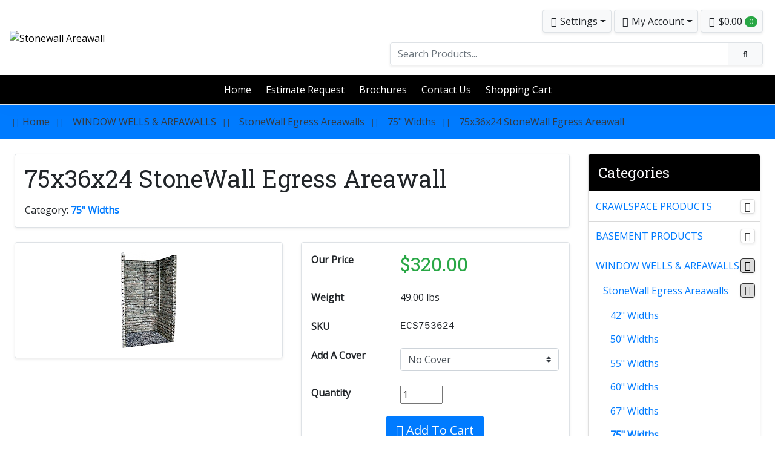

--- FILE ---
content_type: text/html; charset=UTF-8
request_url: https://www.customcoversinc.com/75x36x24-stonewall-egress-areawall.html
body_size: 13202
content:
<!doctype html> <html lang="en"> <head> <meta charset="utf-8"> <meta name="viewport" content="width=device-width, initial-scale=1, shrink-to-fit=no, maximum-scale=1, user-scalable=yes"> <meta name="HandheldFriendly" content="true"> <title>Stonewall Areawall  - Custom Covers Inc</title> <meta property="og:type" content="product" /> <meta property="og:url" content="https://www.customcoversinc.com/75x36x24-stonewall-egress-areawall.html" /> <meta property="og:site_name" content="Custom Covers Inc" /> <meta property="og:title" content="Stonewall Areawall  - Custom Covers Inc" /> <meta property="og:description" content="Stonewall Egress Compliant Areawall" /> <meta property="og:image" content="https://www.customcoversinc.com/images/P/stonewall-05-03.png" /> <meta name="twitter:card" content="product" /> <meta name="twitter:data2" content="320.00" /> <meta name="twitter:label2" content="Price" /> <meta name="twitter:data1" content="75" Widths" /> <meta name="twitter:label1" content="Category" /> <meta name="twitter:domain" content="https://www.customcoversinc.com/75x36x24-stonewall-egress-areawall.html" /> <meta name="twitter:title" content="Stonewall Areawall  - Custom Covers Inc" /> <meta name="twitter:description" content="Stonewall Egress Compliant Areawall" /> <meta name="twitter:image:src" content="https://www.customcoversinc.com/images/P/stonewall-05-03.png" /> <meta name="robots" content="noodp,noydir" /> <meta name="description" content="Stonewall Egress Compliant Areawall" /> <meta name="keywords" content="Stonewall, Egress, window well" /> <meta property="product:upc" content="ECS753624"> <meta property="product:price:currency" content="USD"> <meta property="product:price:amount" content="320.00"> <meta property="product:brand" content="Custom Covers Inc"> <meta property="product:availability" content="instock"> <script type="text/javascript">
//<![CDATA[

var _gaq = _gaq || [];
_gaq.push(["_setAccount", "UA-9471428-1"]);
_gaq.push(["_trackPageview"]);




</script> <style type="text/css"> </style> <style type="text/css"> </style> <link rel="stylesheet" type="text/css" href="https://www.customcoversinc.com/var/cache/css_dir/1.ee39a9698104b3b36b362e33a541ec52_sync.css" /> <script src="https://www.customcoversinc.com/var/cache/js_dir/1.7ead4737508e10495175dac7ef0617b0async.js" async="async" id="load-defer-code_js_async1"></script> <script src="https://www.customcoversinc.com/var/cache/js_dir/2.f7a1722b523d0c69f5dbcde2079fc81d_sync.js" id="load-defer-code_js_sync2"></script> <link rel="dns-prefetch" href="//fonts.googleapis.com"> <link rel="preconnect" href="//fonts.gstatic.com" crossorigin> <link rel="dns-prefetch" href="//youtube.com"> <link rel="preconnect" href="//img.youtube.com" crossorigin> <link rel="dns-prefetch" href="//ytimg.com"> <link rel="preconnect" href="//i.ytimg.com" crossorigin> <link rel="dns-prefetch" href="//vimeocdn.com"> <link rel="preconnect" href="//i.vimeocdn.com" crossorigin> <link rel="dns-prefetch" href="//unsplash.com"> <link rel="preconnect" href="//source.unsplash.com" crossorigin> <link rel="preconnect" href="//images.unsplash.com" crossorigin> <script src="/skin/reboot/js/polyfills/dom4.js"></script> <script>
console.log("Please note that we no longer support Internet Explorer.");
</script> <link href="https://www.customcoversinc.com/min/g=reboot_css&amp;1594771228" rel="stylesheet"> <link href="https://fonts.googleapis.com/css?family=Open+Sans%7cRoboto+Slab&display=swap" rel="stylesheet"> <style>  .body-outer { background: url(/skin/reboot/images/backgrounds/American-Flag-Background-Wallpaper.jpg); } @media (max-width: 1366px) { .body-outer { background: none !important; } } body, .tooltip, .popover, .goog-te-gadget-simple .goog-te-menu-value span { font-family: 'Open Sans', sans serif !important; } h1:not(.ignore-font), h2:not(.ignore-font):not(.swal2-title), h3:not(.ignore-font):not(.popover-header), h4:not(.ignore-font), h5:not(.ignore-font), h6:not(.ignore-font), .ui-dialog .ui-dialog-title, label.tab-title { font-family: 'Roboto Slab', serif !important; } ol.breadcrumb > li.breadcrumb-item + li:before { content: "\f105" !important; }  .card-items .card-image.h-100 { min-height: 150px; } .card-items .card-image img { max-height: 150px; width: auto; } .card-items .card-image img.rows { max-width: 50px; height: auto; } .card-item .card-image:not(.card-list) { min-height: 158px; } .card-item .card-image:not(.card-list) img { max-height: 158px; width: auto; }  .card-image-carousel { min-height: 158px !important; }  </style> <script>var $products_display = "", $products_default_view = "rows", $cart_is_empty = "Your shopping cart is empty", $primary_currency_symbol = "$", $set_your_own_price = "", $sidebar_default_state = "", $max_price = "1400", $price_step = "10", $lbl_copied_to_clipboard = "Copied to clipboard!", $lbl_widescreen_on = "Widescreen On", $lbl_widescreen_off = "Widescreen Off", $lbl_read_more = "Read More...", $lbl_show_less = "...Show Less"</script> <link rel="icon" type="image/png" href="/skin/reboot/images/icons/favicon-16x16.png?v=2020" sizes="16x16"> <link rel="icon" type="image/png" href="/skin/reboot/images/icons/favicon-32x32.png?v=2020" sizes="32x32"> <link rel="apple-touch-icon-precomposed" sizes="57x57" href="/skin/reboot/images/icons/apple-touch-icon-57x57.png?v=2020"> <link rel="apple-touch-icon-precomposed" sizes="72x72" href="/skin/reboot/images/icons/apple-touch-icon-72x72.png?v=2020"> <link rel="apple-touch-icon-precomposed" sizes="114x114" href="/skin/reboot/images/icons/apple-touch-icon-114x114.png?v=2020"> <link rel="apple-touch-icon-precomposed" sizes="144x144" href="/skin/reboot/images/icons/apple-touch-icon-144x144.png?v=2020"> <link rel="apple-touch-icon-precomposed" sizes="120x120" href="/skin/reboot/images/icons/apple-touch-icon-120x120.png?v=2020"> <link rel="apple-touch-icon-precomposed" sizes="152x152" href="/skin/reboot/images/icons/apple-touch-icon-152x152.png?v=2020"> <meta name="msapplication-TileImage" content="/skin/reboot/images/icons/mstile-144x144.png?v=2020"> <meta name="apple-mobile-web-app-status-bar-style" content="#FFFFFF"> <meta name="msapplication-navbutton-color" content="#FFFFFF"> <meta name="msapplication-TileColor" content="#FFFFFF"> <meta name="theme-color" content="#FFFFFF"> <meta name="apple-mobile-web-app-title" content="Custom Covers Inc"> <meta name="application-name" content="Custom Covers Inc"> <link type="application/atom+xml" rel="alternate" href="https://www.customcoversinc.com/rss.php" title="Latest Products RSS Feed" /> <link type="application/atom+xml" rel="alternate" href="https://www.customcoversinc.com/rss.php?blog" title="Latest Blog Posts RSS Feed" /> <script>
var CaptchaCallback = function() {
  $('.g-recaptcha').each(function(index, el) {
 grecaptcha.render(el, {
 'sitekey':'6LeetMwoAAAAAAA5bEMLMChEkUon4d-2OoF_GXID',
 'theme':'light'
 });
  });
};
</script> <script async defer src="https://www.google.com/recaptcha/api.js?onload=CaptchaCallback&render=explicit&hl=en"></script> <script async defer src="https://www.google.com/recaptcha/api.js?onload=CaptchaCallback&render=explicit&hl=en"></script> <link rel="canonical" href="https://www.customcoversinc.com/75x36x24-stonewall-egress-areawall.html" /> </head> <body class="fancycat-page-skin-icons fancycat-page-subskin-c"> <div class="body-outer bg-cover"> <div id="body-container" class="container p-0"> <div id="header-container" class="bg-white"> <div class="container-fluid p-0"> <header id="header" class="row no-gutters justify-content-between align-items-center p-2 p-md-3"> <div class="col-12 col-lg-6 col-xl-6"> <div class="row no-gutters justify-content-between align-items-center"> <div class="col"><a href="https://www.customcoversinc.com"><img class="store-logo img-fluid" src="/skin/reboot/images/uploads/logo.png" alt="Stonewall Areawall" title="Stonewall Areawall" width="300" height="100"></a></div> <div class="col-auto" id="header-settings-mobile"></div> </div> </div> <div class="col-lg-6 col-xl-6 text-right d-none d-lg-block" id="header-settings-desktop"> <div class="dropdown d-inline header-settings"><a class="btn btn-light border shadow-sm px-2 dropdown-toggle" title="Settings" href="#" data-toggle="dropdown" aria-haspopup="true" aria-expanded="false"><i class="fa fa-cog fa-fw"></i><span class="d-inline-block d-lg-none d-xl-inline-block">Settings</span></a> <div class="dropdown-menu dropdown-menu-right shadow px-3 py-1 animated fadeIn faster mt-3 stay-open"> <div class="row no-gutters widescreen-switcher my-3"> <div class="col-auto"><label for="theme-wide" class="theme-wide">Widescreen</label></div> <div class="col text-right"> <div class="custom-switch custom-switch-label-onoff custom-switch-xs pl-0 theme-wide"> <input class="custom-switch-input" id="theme-wide" type="checkbox"> <label class="custom-switch-btn" for="theme-wide"></label> </div> </div> </div> </div> </div> <div class="dropdown d-inline"><a class="btn btn-light border shadow-sm px-2 dropdown-toggle" href="#" role="button" data-toggle="dropdown" aria-haspopup="true" aria-expanded="false" title="My Account"> <i class="fa fa-user-circle fa-fw"></i><span class="d-inline-block d-lg-none d-xl-inline-block">My Account</span></a> <div class="dropdown-menu dropdown-menu-right shadow animated fadeIn faster mt-3" style="min-width:240px;z-index:1050"> <a data-dialog href="https://www.customcoversinc.com/login.php" onclick="javascript: return !popupOpen('login.php','');" class="dropdown-item px-3">Log In</a> <a class="dropdown-item px-3" href="help.php?section=Password_Recovery">Forgot Password?</a><a class="dropdown-item px-3" href="register.php">Register</a> </div> </div> <div class="menu-dialog menu-minicart empty-mini-cart"> <div class="title-bar"> <span title="Your Cart" class="ajax-minicart-icon btn btn-light border shadow-sm px-2"><i class="header-minicart-icon fa fa-shopping-cart fa-fw"></i><span class="minicart--items--value d-none d-md-inline-block"><span class="currency">$0.00</span></span> <span class="badge badge-pill badge-success minicart--items--total">0</span></span> </div> <div class="content"> <div class="minicart"> <div class="empty"> <span class="minicart-items-total">0</span> <span class="minicart-items-value"><span class="currency">$0.00</span></span> </div> </div> </div> <div class="clearing"></div> </div> <div class="mt-3"> <form method="post" action="search.php" name="productsearchform" class="header-search mx-0 mx-lg-1"> <input type="hidden" name="simple_search" value="Y" /> <input type="hidden" name="mode" value="search" /> <input type="hidden" name="posted_data[by_title]" value="Y" /> <input type="hidden" name="posted_data[by_descr]" value="Y" /> <input type="hidden" name="posted_data[by_sku]" value="Y" /> <input type="hidden" name="posted_data[search_in_subcategories]" value="Y" /> <input type="hidden" name="posted_data[including]" value="all" /> <div class="input-group position-relative shadow-sm"><input type="text" name="posted_data[substring]" class="form-control border reveal-search-links dynamic_search_p" placeholder="Search Products..."><div class="input-group-append"><button class="btn btn-light border rounded-right px-4 text-14" type="submit"><i class="fa fa-search"></i></button></div></div> </form> </div> </div> </header> </div> </div> <div id="header-bottom-container" class="bg-black shadow-sm p-2"> <div class="container-fluid p-0 text-center"> <ul class="nav justify-content-center d-none d-lg-flex nav-header-bottom"> <li class="nav-item p-0 mx-1"><a class="nav-link py-1 px-2 text-sm-mobile text-reset" href="https://www.customcoversinc.com">Home</a></li><li class="nav-item p-0 mx-1"><a class="nav-link py-1 px-2 text-sm-mobile text-reset" href="https://www.customcoversinc.com/estimate_request.html">Estimate Request </a></li> <li class="nav-item p-0 mx-1"><a class="nav-link py-1 px-2 text-sm-mobile text-reset" href="https://www.customcoversinc.com/product-brochures/">Brochures</a></li> <li class="nav-item p-0 mx-1"><a class="nav-link py-1 px-2 text-sm-mobile text-reset" href="https://www.customcoversinc.com/help.php?section=contactus">Contact Us</a></li> <li class="nav-item p-0 mx-1"><a class="nav-link py-1 px-2 text-sm-mobile text-reset" href="https://www.customcoversinc.com/cart.php">Shopping Cart</a></li> </ul> <div class="dropdown d-inline d-lg-none text-center"> <a class="btn btn-sm btn-link w--100 text-reset text-decoration-none dropdown-toggle" href="#" role="button" data-toggle="dropdown"><i class="fa fa-info-circle"></i> Information</a> <div class="dropdown-menu shadow animated fadeIn faster"> <a class="dropdown-item px-3 text--center" href="https://www.customcoversinc.com/pages.php?pageid=2">About Us</a> <a class="dropdown-item px-3 text--center" href="https://www.customcoversinc.com/pages.php?pageid=1">FAQ</a> <a class="dropdown-item px-3 text--center" href="https://www.customcoversinc.com/pages.php?pageid=3">Terms &amp; Conditions</a> <a class="dropdown-item px-3 text--center" href="https://www.customcoversinc.com/pages.php?pageid=18">Privacy Statement</a> </div> </div> <div class="dropdown d-inline d-lg-none text-center"> <a class="btn btn-sm btn-link w--100 text-reset text-decoration-none dropdown-toggle" href="#" role="button" data-toggle="dropdown"><i class="fa fa-link"></i> Links</a> <div class="dropdown-menu dropdown-menu-right shadow animated fadeIn faster"> <a class="dropdown-item px-3 text--center" href="https://www.customcoversinc.com">Home</a><a class="dropdown-item px-3 text--center" href="https://www.customcoversinc.com/estimate_request.html">Estimate Request </a> <a class="dropdown-item px-3 text--center" href="https://www.customcoversinc.com/product-brochures/">Brochures</a> <a class="dropdown-item px-3 text--center" href="https://www.customcoversinc.com/help.php?section=contactus">Contact Us</a> <a class="dropdown-item px-3 text--center" href="https://www.customcoversinc.com/cart.php">Shopping Cart</a> </div> </div> </div> </div> <div id="header-nav" class="bg-white sticky-top border-top shadow hidden d-none d-lg-block" style="max-width:100%;"> <nav class="d-block d-lg-none"> <ul> <li><a data-dialog href="https://www.customcoversinc.com/login.php" onclick="javascript: return !popupOpen('login.php','');">Log In</a></li> <li><a href="help.php?section=Password_Recovery">Forgot Password?</a></li><li><a href="register.php">Register</a></li> </ul> </nav> </div> <div id="mobile-menu-buttons" class="bg-white d-block d-lg-none shadow sticky-top border-0"> <div class="mobile-menu-buttons row no-gutters d-flex text-center"> <div class="col-3"><a class="btn btn-block rounded-0 text-light p-2" href="#" data-toggle="modal" data-target="#mobile_categories" title="Categories"><i class="fa fa-bars"></i><span class="d-block text-center text-nowrap">Menu</span></a></div> <div class="col-3"><a class="btn btn-block rounded-0 text-light p-2" href="#" id="mobile-search-reveal" title="Search"><i class="fa fa-search"></i><span class="d-block text-center text-nowrap">Search</span></a></div> <div class="col-3"><a class="btn btn-block rounded-0 text-light p-2" href="#" data-toggle="modal" data-target="#mobile_account" title="My Account"><i class="fa fa-user-circle"></i><span class="d-block text-center text-nowrap">My Account</span></a></div> <div class="col-3"><a class="btn btn-block rounded-0 text-light p-2 mobile-cart-button" href="cart.php" title="Your Cart"> <i class="fa fa-shopping-cart position-relative"></i><span class="badge badge-sm badge-pill badge-success border position-absolute mobile-minicart-items minicart--items--total">0</span><span class="d-block text-center text-nowrap">Your Cart</span></a></div> </div> <div class="mobile-search-form bg-white rounded-0 p-2" id="header-search-mobile"> <form method="post" action="search.php" name="productsearchform" class="header-search mx-0 mx-lg-1"> <input type="hidden" name="simple_search" value="Y" /> <input type="hidden" name="mode" value="search" /> <input type="hidden" name="posted_data[by_title]" value="Y" /> <input type="hidden" name="posted_data[by_descr]" value="Y" /> <input type="hidden" name="posted_data[by_sku]" value="Y" /> <input type="hidden" name="posted_data[search_in_subcategories]" value="Y" /> <input type="hidden" name="posted_data[including]" value="all" /> <div class="input-group position-relative"><input type="text" name="posted_data[substring]" class="form-control border dynamic_search_p" placeholder="Search Products..."><div class="input-group-append"><button class="btn btn-light border rounded-right px-4 text-14" type="submit"><i class="fa fa-search"></i></button></div></div> </form> </div> </div> <div id="breadcrumb-container" class="bg-blue p-0"> <div class="container-fluid px-3"> <nav class="py-3 px-0"> <ol class="breadcrumb p-0 border-0 rounded-0 d-none d-lg-block"> <li class="breadcrumb-item text-dark"><a href="https://www.customcoversinc.com"><i class="fa fa-home fa-fw" aria-hidden="true"></i>Home</a></li><li class="breadcrumb-item text-dark"><a title="Window Wells &amp; Areawalls" href="/window-wells-areawalls/">WINDOW WELLS &amp; AREAWALLS</a></li><li class="breadcrumb-item text-dark"><a title="StoneWall Egress Areawalls" href="/stonewall-egress-areawalls/">StoneWall Egress Areawalls</a></li><li class="breadcrumb-item text-dark"><a title="75&quot; Widths" href="/75-widths/">75" Widths</a></li><li class="breadcrumb-item text-dark">75x36x24 StoneWall Egress Areawall</li></ol> <div class="d-block d-lg-none"> <div class="row no-gutters justify-content-center"> <div class="col-auto"><a class="btn btn-sm btn-light border" href="javascript: history.go(-1)"><i class="fa fa-angle-left"></i> Back</a></div> <div class="col-auto"><a class="btn btn-sm btn-light border mx-2" href="https://www.customcoversinc.com"><i class="fa fa-home"></i> Home</a></div> <div class="col"> <select class="custom-select custom-select-sm select-goto-val-href"> <option value="">Navigate to...</option> <option value="home.php?cat=293">WINDOW WELLS &amp; AREAWALLS</option> <option value="home.php?cat=316">StoneWall Egress Areawalls</option> <option value="home.php?cat=322">75" Widths</option> </select> </div> </div> </div> </nav> </div> </div> <noscript> </noscript> <div id="main-container" class=" py-3 px-3 py-lg-4 px-lg-4" style="background-color:#FFFFFF;"> <div class="row mb-0"> <script>var has_sidebar = true;</script> <div class="col-12 col-lg-9 order-1 order-md-1 order-lg-2"> <div id="center"> <div id="center-main" class="mb-0"> <script>
//<![CDATA[
var txt_out_of_stock = "Out of stock";


function FormValidation(form) {

  if (typeof(window.check_exceptions) != 'undefined' && !check_exceptions()) {
 alert(exception_msg);
 return false;
  }


  

  var selavailObj = document.getElementById('product_avail');
  var inpavailObj = document.getElementById('product_avail_input');

  if ((!selavailObj || selavailObj.disabled == true) && inpavailObj && inpavailObj.disabled == false) {
 if (!check_quantity_input_box(inpavailObj))
 return false;

  } else if ((!inpavailObj || inpavailObj.disabled == true) && selavailObj && selavailObj.disabled == false && selavailObj.value == 0) {
 if (typeof showTopMessage === 'function') {
 showTopMessage(txt_out_of_stock);
 } else {
 alert(txt_out_of_stock);
 }
 return false;
  }

  return !ajax.widgets.add2cart || !ajax.widgets.add2cart(form);
}

// Check quantity input box
function check_quantity_input_box(inp) {
  if (isNaN(inp.minQuantity))
 inp.minQuantity = min_avail;

  if (isNaN(inp.maxQuantity))
 inp.maxQuantity = product_avail;

  if (!isNaN(inp.minQuantity) && !isNaN(inp.maxQuantity)) {
 var q = parseInt(inp.value);
 if (isNaN(q)) {
 alert(substitute(lbl_product_quantity_type_error, "min", inp.minQuantity, "max", inp.maxQuantity));
 return false;
 }

 if (q < inp.minQuantity) {
 alert(substitute(lbl_product_minquantity_error, "min", inp.minQuantity));
 return false;
 }

 if (q > inp.maxQuantity && is_limit) {
 if (parseInt(inp.maxQuantity) == 0) {
 alert(txt_out_of_stock);
 } else {
 alert(substitute(lbl_product_maxquantity_error, "max", inp.maxQuantity));
 }
 return false;
 }

 if (typeof(window.check_wholesale) != 'undefined')
 check_wholesale(inp.value);

  }
  return true;
}


</script> <div class="card border mb-4 shadow-sm"> <div class="card-body rounded p-3"> <div class="row no-gutters mb-0"> <div class="col"><h1 class="mb-0 mb-md-2">75x36x24 StoneWall Egress Areawall</h1></div></div> <div class="row no-gutters align-items-center mb-0"> <div class="col-12 col-md-auto mr-md-4 mt-3 mt-md-2">Category: <a title="75&quot; Widths" class="float-right float-md-none font-weight-bold" href="/75-widths/">75" Widths</a></div> </div> </div> </div> <div class="row product-details mb-0" id="product-details-id"> <div class="col-12 col-sm-12 col-md-6 col-lg-6"> <div class="card border mb-4 shadow-sm"> <div class="card-body rounded p-3 text-center"> <div class="product-images-top-right"> </div> <div class="image-box"> <a class="lightbox" href="https://www.customcoversinc.com/images/P/stonewall-05-03.png"><img class="img-fluid lazyload" data-sizes="auto" src="/skin/reboot/images/spacer.gif" id="product_thumbnail" data-src="https://www.customcoversinc.com/images/P/stonewall-05-03.png" width="92" height="158" alt="75x36x24 StoneWall Egress Areawall" title="75x36x24 StoneWall Egress Areawall" /> </a></div> <div class="mt-0"> </div> </div> </div> <div class="d-none d-md-block"> </div> </div> <a id="product_details_top"></a> <div class="col-12 col-sm-12 col-md-6 col-lg-6"> <div class="card border mb-4 shadow-sm"> <div class="card-body rounded p-1"> <div class="details"> <span itemprop="offers" itemscope itemtype="http://schema.org/Offer"><meta itemprop="price" content="320.00"/><meta itemprop="priceCurrency" content="USD"/><link itemprop="availability" href="http://schema.org/InStock" /><link itemprop="itemCondition" href="http://schema.org/NewCondition"/></span><form name="orderform" method="post" action="cart.php" onsubmit="javascript: return FormValidation(this);" id="orderform"> <input type="hidden" name="mode" value="add" /> <input type="hidden" name="productid" value="17573" /> <input type="hidden" name="cat" value="" /> <input type="hidden" name="page" value="" /> <table class="table table-borderless mb-0 product-properties"> <tr class="d-none"><td></td><td></td><td></td></tr> <tr> <td class="property-name product-price">Our Price</td> <td class="property-value" colspan="2"> <div class="row no-gutters align-items-center"> <div class="col"> <h2 class="product-price-value text-success m-0 h2 font-weight-normal styled-price"><span class="currency">$<span id="product_price">320.00</span></span></h2> </div> </div> <span class="product-market-price"></span> </td> </tr> <tr style="display: none;"> <td colspan="3"><div id="wl-prices" style="display: none;"> <table class="table table-sm table-striped table-bordered my-2 w-100"> <tr class="border-bottom"> <td><b>Quantity</b></td> <td><b>Price</b></td> </tr> </table> </div></td> </tr> <tr id="product_weight_box"> <td class="property-name">Weight</td> <td class="property-value" colspan="2"> <span id="product_weight">49.00</span> lbs </td> </tr> <tr> <td class="property-name">SKU</td> <td class="property-value text-monospace" id="product_code" colspan="2">ECS753624</td> </tr> <tr style="display: none;"> <td colspan="3"> <script>
//<![CDATA[
var alert_msg = '';

</script> <script>
//<![CDATA[

/*
variants array:
  0 - array:
 0 - taxed price
 1 - quantity
 2 - variantid if variant have thumbnail
 3 - weight
 4 - original price (without taxes)
 5 - productcode
 6 - list_price(can be disabled from module setting)
  1 - array: variant options as classid => optionid
  2 - array: taxes as taxid => tax amount
  3 - wholesale prices array:
 0 - quantity
 1 - next quantity
 2 - taxed price
 3 - taxes array: as taxid => tax amount
 4 - original price (without taxes)
  4 - extra fields
*/
var variants = [];

/*
modifiers array: as clasid => array: as optionid => array:
  0 - price_modifier
  1 - modifier_type
  2 - taxes array: as taxid => tax amount
*/
var modifiers = [];
/* names array: as classid => class name */
var names = [];
names[641] = {class_name: "Add A Cover", options: []};
names[641]['options'][5234] = "No Cover";
names[641]['options'][5235] = "Safe-T-View Cover";
modifiers[641] = {};
modifiers[641][5234] = [0.00,'$',{}];
modifiers[641][5235] = [440.00,'$',{}];

/*
taxes array: as taxid => array()
  0 - calculated tax value for default product price
  1 - tax name
  2 - tax type ($ or %)
  3 - tax value
*/
var taxes = [];

/* exceptions to hide array: as exctionid => array: as clasid => optionid */
var exceptions2hide = false;

/* exceptions array: as exctionid => array: as clasid => optionid */
var exceptions = [];

/*
_product_wholesale array: as id => array:
  0 - quantity
  1 - next quantity
  2 - taxed price
  3 - taxes array: as taxid => tax amount
  4 - original price (without taxes)
*/
var product_wholesale = [];
var _product_wholesale = [];

/* default product_extra_fields array: as fieldid => value */
var product_extra_fields = [];

var product_image = new Image();
product_image.src = "https://www.customcoversinc.com/images/P/stonewall-05-03.png";
var exception_msg = "Sorry, this combination of product options is not available.";
var exception_msg_html = "Sorry, this combination of product options is not available.";
var txt_out_of_stock = "Out of stock";
var pconf_price = 0;
var default_price = 320.00;
var alter_currency_rate = 0.75;
var lbl_no_items_available = "No items available";
var txt_items_available = "{{items}} in stock";
var list_price = 0.00;
var price = 320.00;
var orig_price = 320.00;
var mq = 10;
var dynamic_save_money_enabled = true;
var quantity_input_box_enabled = true;
var max_image_width = 92;
var max_image_height =158;

var lbl_item = "Item";
var lbl_items = "Items";
var lbl_quantity = "Quantity";
var lbl_price = "Price";
var txt_note = "Note";
var lbl_including_tax = "including {{tax}}";
var po_js_use_list_price_variants = 'N';
var dmo_need_update_block = false;


</script> </td> </tr> <tr> <td class="property-name product-input"> Add A Cover </td> <td class="property-value" colspan="2"> <select class="custom-select w-auto" id="po641" name="product_options[641]" onchange="javascript: check_options();" > <option value="5234" selected="selected"> No Cover </option> <option value="5235"> Safe-T-View Cover&nbsp;(+$440.00) </option> </select> </td> </tr> <tr class="quantity-row"> <td class="property-name product-input"> Quantity </td> <td class="property-value" colspan="2"> <script>
//<![CDATA[
var min_avail = 1;
var avail = 10;
var product_avail = 1000;

</script> <div class="row no-gutters align-items-center"> <div class="col text-danger"> <input type="number" id="product_avail_input" name="amount" onchange="javascript: return check_quantity_input_box(this);" value="1" onclick="javascript:select()"/> <select class="w-auto" id="product_avail" name="amount" onchange="javascript: check_wholesale(this.value);" disabled="disabled" style="display: none;"> <option value="1">1</option> </select> </div> <div class="col-auto text-right pl-3"> </div> </div> </td> </tr> </table> <div class="py-2 text-center"> <button class="btn btn-lg btn-primary add-to-cart-button" type="submit" title="Add to Cart"> <span><span class='fa fa-shopping-cart'></span> Add To Cart</span> </button> </div> </form> <script>
//<![CDATA[
setTimeout(check_options, 200);

</script> </div> </div> </div> </div> </div> <div class="xtabs xtta xtl  xt-blue mb-4"> <input id="tab_description" name="tabs_product" type="radio"> <label for="tab_description" class="tab-title 3 noselect ignore-font"><span class="tab-title h5"><i class="fa fa-info-circle" aria-hidden="true"></i> Description</span></label> <div class="xtab p-3 shadow-sm"> <table class="w-100 mb-0"> <tr> <td> <p>18 gauge galvanized steel  </p> <p>Economy grade steel with G-90 zinc coating  </p> <p>Meets IRC 2009 egress code  </p> <p>10 year limited warranty  </p> <p>*Sizes listed as W x P x H </p> <p>W= Width (left to right)  </p> <p>P= Projection (back to front)</p> <p>H= Height &nbsp; (top to bottom)</p> <div class="table-responsive"> <table class="table table-striped table-bordered m-0"> <tr class="hidden"><td></td><td></td><td></td></tr> </table> </div> </td> </tr> </table> <div class="clearing"></div> </div> </div> <script>
//<![CDATA[
check_options();

</script> <script type="application/ld+json">
{
"@context": "http://schema.org/",
"@type": "Product",
"name": "75x36x24 StoneWall Egress Areawall",
"url": "https://www.customcoversinc.com/75x36x24-stonewall-egress-areawall.html",
"image": [
"https://www.customcoversinc.com/images/P/stonewall-05-03.png",
"https://www.customcoversinc.com/image.php?id=17573&amp;type=T"
],
"description": "18 gauge galvanized steel 
Economy grade steel with G-90 zinc coating 
Meets IRC 2009 egress code 
10 year limited warranty 
*Sizes listed as W x P x H 
W= Width (left to right) 
P= Projection (back to front)
H= Height &amp;nbsp; (top to bottom)",
"mpn": "ECS753624",
"sku": "ECS753624",
"brand": {
"@type": "Thing",
"name": "Custom Covers Inc"
},
"offers" : {
"@type": "Offer",
"url": "https://www.customcoversinc.com/",
"price": "320.00",
"priceCurrency": "USD",
"priceValidUntil": "2027-02-03",
"itemCondition": "http://schema.org/NewCondition",
"availability": "https://schema.org/InStock",
"sku": "ECS753624",
"seller": {
"@type": "Organization",
"name": "Custom Covers Inc"
}
}
}
</script> </div> </div> </div> <div id="sidebar--right" class="col-12 col-lg-3 order-3"> <div class="d-none d-lg-block"> <div class="card shadow-sm mb-4 nobbr"> <div class="card-header p-3 bg-black text-light border  border-bottom-only"> <h4 class="mb-0">Categories</h4> </div> <div class="card-body rounded-bottom p-0 nobbr"> <div id="catrootmenu_src"> <div id="catrootmenu" class="fancycat-icons-scheme fancycat-icons-c"> <ul class="fancycat-icons-level-0"> <li id="cat-layer-288" class="first sub-link closed"> <a title="Crawlspace Products" href="/crawlspace-products/" class="arrow text-decoration-none" onclick="javascript: return switchSubcatLayer(this);"></a><span itemscope itemtype='http://www.schema.org/SiteNavigationElement'><a title="Crawlspace Products" itemprop="url" href="/crawlspace-products/" class="icon-link sub-link text-decoration-none"><span itemprop="name">CRAWLSPACE PRODUCTS</span></a></span><div class="clearing"></div> <ul class="fancycat-icons-level-1"> <li id="cat-layer-262" class="first sub-link closed"> <a title="crawlspace-well-covers" href="/crawlspace-well-covers/" class="arrow text-decoration-none" onclick="javascript: return switchSubcatLayer(this);"></a><span itemscope itemtype='http://www.schema.org/SiteNavigationElement'><a title="crawlspace-well-covers" itemprop="url" href="/crawlspace-well-covers/" class="icon-link sub-link text-decoration-none"><span itemprop="name">Crawlspace Well Covers</span></a></span><div class="clearing"></div> <ul class="fancycat-icons-level-2"> <li id="cat-layer-298" class="highlight first last"> <span itemscope itemtype='http://www.schema.org/SiteNavigationElement'><a title="sloped-design" itemprop="url" href="/sloped-design/" class="icon-link text-decoration-none"><span itemprop="name">Sloped Design</span></a></span><div class="clearing"></div> </li> </ul></li> <li id="cat-layer-108" class="highlight"> <span itemscope itemtype='http://www.schema.org/SiteNavigationElement'><a title="Crawlspace Well &amp; Cover Packages" itemprop="url" href="/crawlspace-well-cover-packages/" class="icon-link text-decoration-none"><span itemprop="name">Crawlspace Well &amp; Cover Packages</span></a></span><div class="clearing"></div> </li> <li id="cat-layer-261" class="sub-link closed"> <a title="Crawlspace Replacement Doors" href="/crawlspace-replacement-doors/" class="arrow text-decoration-none" onclick="javascript: return switchSubcatLayer(this);"></a><span itemscope itemtype='http://www.schema.org/SiteNavigationElement'><a title="Crawlspace Replacement Doors" itemprop="url" href="/crawlspace-replacement-doors/" class="icon-link sub-link text-decoration-none"><span itemprop="name">Crawlspace Replacement Doors</span></a></span><div class="clearing"></div> <ul class="fancycat-icons-level-2"> <li id="cat-layer-392" class="highlight first"> <span itemscope itemtype='http://www.schema.org/SiteNavigationElement'><a title="how-to-measure-guide" itemprop="url" href="/how-to-measure-guide/" class="icon-link empty-link text-decoration-none"><span itemprop="name">How To Measure</span></a></span><div class="clearing"></div> </li> <li id="cat-layer-393"> <span itemscope itemtype='http://www.schema.org/SiteNavigationElement'><a title="Crawlbrella-door-installation-instructions" itemprop="url" href="/Crawlbrella-door-installation-instructions/" class="icon-link empty-link text-decoration-none"><span itemprop="name">Installation Instructions</span></a></span><div class="clearing"></div> </li> <li id="cat-layer-394" class="highlight last"> <span itemscope itemtype='http://www.schema.org/SiteNavigationElement'><a title="color-options" itemprop="url" href="/color-options/" class="icon-link empty-link text-decoration-none"><span itemprop="name">Color Choices</span></a></span><div class="clearing"></div> </li> </ul></li> <li id="cat-layer-312" class="highlight last"> <span itemscope itemtype='http://www.schema.org/SiteNavigationElement'><a title="foundation-vent-areawalls" itemprop="url" href="/foundation-vent-areawalls/" class="icon-link text-decoration-none"><span itemprop="name">Foundation Vent Areawalls</span></a></span><div class="clearing"></div> </li> </ul></li> <li id="cat-layer-291" class="highlight sub-link closed"> <a title="Basement Products" href="/basement-products/" class="arrow text-decoration-none" onclick="javascript: return switchSubcatLayer(this);"></a><span itemscope itemtype='http://www.schema.org/SiteNavigationElement'><a title="Basement Products" itemprop="url" href="/basement-products/" class="icon-link sub-link text-decoration-none"><span itemprop="name">BASEMENT PRODUCTS</span></a></span><div class="clearing"></div> <ul class="fancycat-icons-level-1"> <li id="cat-layer-338" class="highlight first"> <span itemscope itemtype='http://www.schema.org/SiteNavigationElement'><a title="safe-t-view-egress-well-cover" itemprop="url" href="/safe-t-view-egress-well-cover/" class="icon-link text-decoration-none"><span itemprop="name">Safe-T-View Egress Well Cover - *for metal window wells</span></a></span><div class="clearing"></div> </li> <li id="cat-layer-390"> <span itemscope itemtype='http://www.schema.org/SiteNavigationElement'><a title="safe-t-view-egress-well-cover-concrete and wood wells" itemprop="url" href="/safe-t-view-egress-well-cover-concrete-and-wood-wells/" class="icon-link text-decoration-none"><span itemprop="name">Safe-T-View Egress Well Cover - *for concrete or wood window wells</span></a></span><div class="clearing"></div> </li> <li id="cat-layer-250" class="highlight last sub-link closed"> <a title="Escape Ladders" href="/escape-ladders/" class="arrow text-decoration-none" onclick="javascript: return switchSubcatLayer(this);"></a><span itemscope itemtype='http://www.schema.org/SiteNavigationElement'><a title="Escape Ladders" itemprop="url" href="/escape-ladders/" class="icon-link sub-link text-decoration-none"><span itemprop="name">Escape Ladders</span></a></span><div class="clearing"></div> <ul class="fancycat-icons-level-2"> <li id="cat-layer-285" class="first"> <span itemscope itemtype='http://www.schema.org/SiteNavigationElement'><a title="for-concrete-wood-timber-wells" itemprop="url" href="/for-concrete-wood-timber-wells/" class="icon-link text-decoration-none"><span itemprop="name">For Concrete &amp; Wood Timber Wells</span></a></span><div class="clearing"></div> </li> <li id="cat-layer-284" class="highlight last sub-link closed"> <a title="For Metal Wells" href="/for-metal-wells/" class="arrow text-decoration-none" onclick="javascript: return switchSubcatLayer(this);"></a><span itemscope itemtype='http://www.schema.org/SiteNavigationElement'><a title="For Metal Wells" itemprop="url" href="/for-metal-wells/" class="icon-link sub-link text-decoration-none"><span itemprop="name">For Metal Wells</span></a></span><div class="clearing"></div> <ul class="fancycat-icons-level-3"> <li id="cat-layer-339" class="first"> <span itemscope itemtype='http://www.schema.org/SiteNavigationElement'><a title="Center Mounted Ladders" itemprop="url" href="/center-mounted-ladders/" class="icon-link text-decoration-none"><span itemprop="name">Center Mounted Ladders</span></a></span><div class="clearing"></div> </li> <li id="cat-layer-340" class="highlight last"> <span itemscope itemtype='http://www.schema.org/SiteNavigationElement'><a title="Corner Mounted Ladders" itemprop="url" href="/corner-mounted-ladders/" class="icon-link text-decoration-none"><span itemprop="name">Corner Mounted Ladders</span></a></span><div class="clearing"></div> </li> </ul></li> </ul></li> </ul></li> <li id="cat-layer-293" class="sub-link open"> <a title="Window Wells &amp; Areawalls" href="/window-wells-areawalls/" class="arrow text-decoration-none" onclick="javascript: return switchSubcatLayer(this);"></a><span itemscope itemtype='http://www.schema.org/SiteNavigationElement'><a title="Window Wells &amp; Areawalls" itemprop="url" href="/window-wells-areawalls/" class="icon-link sub-link text-decoration-none"><span itemprop="name">WINDOW WELLS &amp; AREAWALLS</span></a></span><div class="clearing"></div> <ul class="fancycat-icons-level-1"> <li id="cat-layer-316" class="highlight first sub-link open"> <a title="StoneWall Egress Areawalls" href="/stonewall-egress-areawalls/" class="arrow text-decoration-none" onclick="javascript: return switchSubcatLayer(this);"></a><span itemscope itemtype='http://www.schema.org/SiteNavigationElement'><a title="StoneWall Egress Areawalls" itemprop="url" href="/stonewall-egress-areawalls/" class="icon-link sub-link text-decoration-none"><span itemprop="name">StoneWall Egress Areawalls</span></a></span><div class="clearing"></div> <ul class="fancycat-icons-level-2"> <li id="cat-layer-317" class="first"> <span itemscope itemtype='http://www.schema.org/SiteNavigationElement'><a title="42&quot; Widths" itemprop="url" href="/42-widths/" class="icon-link text-decoration-none"><span itemprop="name">42" Widths</span></a></span><div class="clearing"></div> </li> <li id="cat-layer-318" class="highlight"> <span itemscope itemtype='http://www.schema.org/SiteNavigationElement'><a title="50&quot; Widths" itemprop="url" href="/50-widths/" class="icon-link text-decoration-none"><span itemprop="name">50" Widths</span></a></span><div class="clearing"></div> </li> <li id="cat-layer-319"> <span itemscope itemtype='http://www.schema.org/SiteNavigationElement'><a title="55&quot; Widths" itemprop="url" href="/55-widths/" class="icon-link text-decoration-none"><span itemprop="name">55" Widths</span></a></span><div class="clearing"></div> </li> <li id="cat-layer-320" class="highlight"> <span itemscope itemtype='http://www.schema.org/SiteNavigationElement'><a title="60&quot; Widths" itemprop="url" href="/60-widths/" class="icon-link text-decoration-none"><span itemprop="name">60" Widths</span></a></span><div class="clearing"></div> </li> <li id="cat-layer-321"> <span itemscope itemtype='http://www.schema.org/SiteNavigationElement'><a title="67&quot; Widths" itemprop="url" href="/67-widths/" class="icon-link text-decoration-none"><span itemprop="name">67" Widths</span></a></span><div class="clearing"></div> </li> <li id="cat-layer-322" class="highlight last"> <span itemscope itemtype='http://www.schema.org/SiteNavigationElement'><a title="75&quot; Widths" itemprop="url" href="/75-widths/" class="icon-link text-decoration-none"><span itemprop="name" class="font-weight-bold">75" Widths</span></a></span><div class="clearing"></div> </li> </ul></li> <li id="cat-layer-337"> <span itemscope itemtype='http://www.schema.org/SiteNavigationElement'><a title="Terrace Step Egress Areawalls" itemprop="url" href="/terrace-step-egress-areawalls/" class="icon-link text-decoration-none"><span itemprop="name">Terrace Step Egress Areawalls</span></a></span><div class="clearing"></div> </li> <li id="cat-layer-323" class="highlight sub-link closed"> <a title="White Egress Areawalls" href="/white-egress-areawalls/" class="arrow text-decoration-none" onclick="javascript: return switchSubcatLayer(this);"></a><span itemscope itemtype='http://www.schema.org/SiteNavigationElement'><a title="White Egress Areawalls" itemprop="url" href="/white-egress-areawalls/" class="icon-link sub-link text-decoration-none"><span itemprop="name">White Egress Areawalls</span></a></span><div class="clearing"></div> <ul class="fancycat-icons-level-2"> <li id="cat-layer-324" class="first"> <span itemscope itemtype='http://www.schema.org/SiteNavigationElement'><a title="42&quot; Widths" itemprop="url" href="/42-ECW-areawall/" class="icon-link text-decoration-none"><span itemprop="name">42" Widths</span></a></span><div class="clearing"></div> </li> <li id="cat-layer-325" class="highlight"> <span itemscope itemtype='http://www.schema.org/SiteNavigationElement'><a title="50&quot; Widths" itemprop="url" href="/50-ECW-areawall/" class="icon-link text-decoration-none"><span itemprop="name">50" Widths</span></a></span><div class="clearing"></div> </li> <li id="cat-layer-326"> <span itemscope itemtype='http://www.schema.org/SiteNavigationElement'><a title="55&quot; Widths" itemprop="url" href="/55-ECW-areawall/" class="icon-link text-decoration-none"><span itemprop="name">55" Widths</span></a></span><div class="clearing"></div> </li> <li id="cat-layer-327" class="highlight"> <span itemscope itemtype='http://www.schema.org/SiteNavigationElement'><a title="60&quot; Widths" itemprop="url" href="/60-ECW-areawall/" class="icon-link text-decoration-none"><span itemprop="name">60" Widths</span></a></span><div class="clearing"></div> </li> <li id="cat-layer-328"> <span itemscope itemtype='http://www.schema.org/SiteNavigationElement'><a title="67&quot; Widths" itemprop="url" href="/67-ECW-areawall/" class="icon-link text-decoration-none"><span itemprop="name">67" Widths</span></a></span><div class="clearing"></div> </li> <li id="cat-layer-329" class="highlight last"> <span itemscope itemtype='http://www.schema.org/SiteNavigationElement'><a title="75&quot; Widths" itemprop="url" href="/75-ECW-areawall/" class="icon-link text-decoration-none"><span itemprop="name">75" Widths</span></a></span><div class="clearing"></div> </li> </ul></li> <li id="cat-layer-332" class="sub-link closed"> <a title="Galvanized Areawalls" href="/galvanized-areawalls/" class="arrow text-decoration-none" onclick="javascript: return switchSubcatLayer(this);"></a><span itemscope itemtype='http://www.schema.org/SiteNavigationElement'><a title="Galvanized Areawalls" itemprop="url" href="/galvanized-areawalls/" class="icon-link sub-link text-decoration-none"><span itemprop="name">Galvanized Areawalls</span></a></span><div class="clearing"></div> <ul class="fancycat-icons-level-2"> <li id="cat-layer-347" class="highlight first sub-link closed"> <a title="Economy Casement Areawalls" href="/casement-areawalls/" class="arrow text-decoration-none" onclick="javascript: return switchSubcatLayer(this);"></a><span itemscope itemtype='http://www.schema.org/SiteNavigationElement'><a title="Economy Casement Areawalls" itemprop="url" href="/casement-areawalls/" class="icon-link sub-link text-decoration-none"><span itemprop="name">Economy Casement Areawalls</span></a></span><div class="clearing"></div> <ul class="fancycat-icons-level-3"> <li id="cat-layer-351" class="first sub-link closed"> <a title="37&quot; Widths" href="/37-widths/" class="arrow text-decoration-none" onclick="javascript: return switchSubcatLayer(this);"></a><span itemscope itemtype='http://www.schema.org/SiteNavigationElement'><a title="37&quot; Widths" itemprop="url" href="/37-widths/" class="icon-link sub-link text-decoration-none"><span itemprop="name">37" Widths</span></a></span><div class="clearing"></div> <ul class="fancycat-icons-level-4"> <li id="cat-layer-360" class="highlight first last"> <span itemscope itemtype='http://www.schema.org/SiteNavigationElement'><a title="24&quot; Projections" itemprop="url" href="/24-EC-projection-areawall/" class="icon-link text-decoration-none"><span itemprop="name">24" Projections</span></a></span><div class="clearing"></div> </li> </ul></li> <li id="cat-layer-350" class="highlight sub-link closed"> <a title="42&quot; Widths" href="/42-economy-areawall/" class="arrow text-decoration-none" onclick="javascript: return switchSubcatLayer(this);"></a><span itemscope itemtype='http://www.schema.org/SiteNavigationElement'><a title="42&quot; Widths" itemprop="url" href="/42-economy-areawall/" class="icon-link sub-link text-decoration-none"><span itemprop="name">42" Widths</span></a></span><div class="clearing"></div> <ul class="fancycat-icons-level-4"> <li id="cat-layer-365" class="highlight first last"> <span itemscope itemtype='http://www.schema.org/SiteNavigationElement'><a title="36&quot; Projections" itemprop="url" href="/42-36-economy-casement-areawall/" class="icon-link text-decoration-none"><span itemprop="name">36" Projections</span></a></span><div class="clearing"></div> </li> </ul></li> <li id="cat-layer-352" class="sub-link closed"> <a title="48&quot; Widths" href="/48-widths/" class="arrow text-decoration-none" onclick="javascript: return switchSubcatLayer(this);"></a><span itemscope itemtype='http://www.schema.org/SiteNavigationElement'><a title="48&quot; Widths" itemprop="url" href="/48-widths/" class="icon-link sub-link text-decoration-none"><span itemprop="name">48" Widths</span></a></span><div class="clearing"></div> <ul class="fancycat-icons-level-4"> <li id="cat-layer-372" class="highlight first last"> <span itemscope itemtype='http://www.schema.org/SiteNavigationElement'><a title="24&quot; Projections" itemprop="url" href="/48-24-economy-casement-areawall/" class="icon-link text-decoration-none"><span itemprop="name">24" Projections</span></a></span><div class="clearing"></div> </li> </ul></li> <li id="cat-layer-378" class="highlight"> <span itemscope itemtype='http://www.schema.org/SiteNavigationElement'><a title="50&quot; Widths" itemprop="url" href="/50-casement-areawall/" class="icon-link text-decoration-none"><span itemprop="name">50" Widths</span></a></span><div class="clearing"></div> </li> <li id="cat-layer-353" class="sub-link closed"> <a title="55&quot; Widths" href="/55-casement-areawall/" class="arrow text-decoration-none" onclick="javascript: return switchSubcatLayer(this);"></a><span itemscope itemtype='http://www.schema.org/SiteNavigationElement'><a title="55&quot; Widths" itemprop="url" href="/55-casement-areawall/" class="icon-link sub-link text-decoration-none"><span itemprop="name">55" Widths</span></a></span><div class="clearing"></div> <ul class="fancycat-icons-level-4"> <li id="cat-layer-367" class="highlight first last"> <span itemscope itemtype='http://www.schema.org/SiteNavigationElement'><a title="36&quot; Projections" itemprop="url" href="/55-36-EC-areawall/" class="icon-link text-decoration-none"><span itemprop="name">36" Projections</span></a></span><div class="clearing"></div> </li> </ul></li> <li id="cat-layer-359" class="highlight sub-link closed"> <a title="60&quot; Widths" href="/60-casement-areawall/" class="arrow text-decoration-none" onclick="javascript: return switchSubcatLayer(this);"></a><span itemscope itemtype='http://www.schema.org/SiteNavigationElement'><a title="60&quot; Widths" itemprop="url" href="/60-casement-areawall/" class="icon-link sub-link text-decoration-none"><span itemprop="name">60" Widths</span></a></span><div class="clearing"></div> <ul class="fancycat-icons-level-4"> <li id="cat-layer-368" class="highlight first last"> <span itemscope itemtype='http://www.schema.org/SiteNavigationElement'><a title="36&quot; Projections" itemprop="url" href="/60-36-EC-areawall/" class="icon-link text-decoration-none"><span itemprop="name">36" Projections</span></a></span><div class="clearing"></div> </li> </ul></li> <li id="cat-layer-356" class="sub-link closed"> <a title="67&quot; Widths" href="/67-casement-areawall/" class="arrow text-decoration-none" onclick="javascript: return switchSubcatLayer(this);"></a><span itemscope itemtype='http://www.schema.org/SiteNavigationElement'><a title="67&quot; Widths" itemprop="url" href="/67-casement-areawall/" class="icon-link sub-link text-decoration-none"><span itemprop="name">67" Widths</span></a></span><div class="clearing"></div> <ul class="fancycat-icons-level-4"> <li id="cat-layer-370" class="highlight first last"> <span itemscope itemtype='http://www.schema.org/SiteNavigationElement'><a title="36&quot; Projections" itemprop="url" href="/67-36-EC-areawall/" class="icon-link text-decoration-none"><span itemprop="name">36" Projections</span></a></span><div class="clearing"></div> </li> </ul></li> <li id="cat-layer-357" class="highlight last"> <span itemscope itemtype='http://www.schema.org/SiteNavigationElement'><a title="75&quot; Widths" itemprop="url" href="/75-casement-areawall/" class="icon-link text-decoration-none"><span itemprop="name">75" Widths</span></a></span><div class="clearing"></div> </li> </ul></li> <li id="cat-layer-385"> <span itemscope itemtype='http://www.schema.org/SiteNavigationElement'><a title="Imperial Casement Areawalls" itemprop="url" href="/Imperial-Casement-Areawalls/" class="icon-link text-decoration-none"><span itemprop="name">Imperial Casement Areawalls</span></a></span><div class="clearing"></div> </li> <li id="cat-layer-348" class="highlight"> <span itemscope itemtype='http://www.schema.org/SiteNavigationElement'><a title="Economy Round Areawalls" itemprop="url" href="/economy-round-areawalls/" class="icon-link empty-link text-decoration-none"><span itemprop="name">Economy Round Areawalls</span></a></span><div class="clearing"></div> </li> <li id="cat-layer-379" class="sub-link closed"> <a title="economy straight areawalls" href="/economy-straight-areawalls/" class="arrow text-decoration-none" onclick="javascript: return switchSubcatLayer(this);"></a><span itemscope itemtype='http://www.schema.org/SiteNavigationElement'><a title="economy straight areawalls" itemprop="url" href="/economy-straight-areawalls/" class="icon-link sub-link text-decoration-none"><span itemprop="name">Economy Straight Areawalls</span></a></span><div class="clearing"></div> <ul class="fancycat-icons-level-3"> <li id="cat-layer-380" class="first"> <span itemscope itemtype='http://www.schema.org/SiteNavigationElement'><a title="46&quot; Length ES areawall" itemprop="url" href="/46-Length-ES-areawall/" class="icon-link text-decoration-none"><span itemprop="name">46" Lengths</span></a></span><div class="clearing"></div> </li> <li id="cat-layer-381" class="highlight"> <span itemscope itemtype='http://www.schema.org/SiteNavigationElement'><a title="55&quot; Length ES areawall" itemprop="url" href="/55-Length-ES-areawall/" class="icon-link text-decoration-none"><span itemprop="name">55" Lengths</span></a></span><div class="clearing"></div> </li> <li id="cat-layer-382"> <span itemscope itemtype='http://www.schema.org/SiteNavigationElement'><a title="67&quot; Length ES areawall" itemprop="url" href="/67-Length-ES-areawall/" class="icon-link text-decoration-none"><span itemprop="name">67" Lengths</span></a></span><div class="clearing"></div> </li> <li id="cat-layer-383" class="highlight last"> <span itemscope itemtype='http://www.schema.org/SiteNavigationElement'><a title="79&quot; Length ES areawall" itemprop="url" href="/79-Length-ES-areawall/" class="icon-link text-decoration-none"><span itemprop="name">79" Lengths</span></a></span><div class="clearing"></div> </li> </ul></li> <li id="cat-layer-349" class="highlight last"> <span itemscope itemtype='http://www.schema.org/SiteNavigationElement'><a title="Thrif-T Round Areawalls" itemprop="url" href="/thrif-t-round-areawalls/" class="icon-link text-decoration-none"><span itemprop="name">Thrif-T Round Areawalls</span></a></span><div class="clearing"></div> </li> </ul></li> <li id="cat-layer-331" class="highlight last"> <span itemscope itemtype='http://www.schema.org/SiteNavigationElement'><a title="Foundation Vent Areawalls" itemprop="url" href="/foundation-vent-areawall/" class="icon-link text-decoration-none"><span itemprop="name">Foundation Vent Areawalls</span></a></span><div class="clearing"></div> </li> </ul></li> <li id="cat-layer-294" class="highlight last sub-link closed"> <a title="Information" href="/information/" class="arrow text-decoration-none" onclick="javascript: return switchSubcatLayer(this);"></a><span itemscope itemtype='http://www.schema.org/SiteNavigationElement'><a title="Information" itemprop="url" href="/information/" class="icon-link sub-link text-decoration-none"><span itemprop="name">INFORMATION</span></a></span><div class="clearing"></div> <ul class="fancycat-icons-level-1"> <li id="cat-layer-330" class="first"> <span itemscope itemtype='http://www.schema.org/SiteNavigationElement'><a title="Lux-Right Areawall Comparison" itemprop="url" href="/lux-right-areawall-comparison/" class="icon-link empty-link text-decoration-none"><span itemprop="name">Lux-Right Areawall Comparison</span></a></span><div class="clearing"></div> </li> <li id="cat-layer-313" class="highlight"> <span itemscope itemtype='http://www.schema.org/SiteNavigationElement'><a title="Lux-Right Areawall Details" itemprop="url" href="/lux-right-areawall-details/" class="icon-link empty-link text-decoration-none"><span itemprop="name">Lux-Right Areawall Details</span></a></span><div class="clearing"></div> </li> <li id="cat-layer-345"> <span itemscope itemtype='http://www.schema.org/SiteNavigationElement'><a title="product-brochures" itemprop="url" href="/product-brochures/" class="icon-link empty-link text-decoration-none"><span itemprop="name">Product Brochures</span></a></span><div class="clearing"></div> </li> <li id="cat-layer-265" class="highlight sub-link closed"> <a title="IRC - Code Requirements" href="/irc-code-requirements/" class="arrow text-decoration-none" onclick="javascript: return switchSubcatLayer(this);"></a><span itemscope itemtype='http://www.schema.org/SiteNavigationElement'><a title="IRC - Code Requirements" itemprop="url" href="/irc-code-requirements/" class="icon-link sub-link text-decoration-none"><span itemprop="name">IRC - Code Requirements</span></a></span><div class="clearing"></div> <ul class="fancycat-icons-level-2"> <li id="cat-layer-266" class="first"> <span itemscope itemtype='http://www.schema.org/SiteNavigationElement'><a title="Egress Code Requirements" itemprop="url" href="/egress-code-requirements/" class="icon-link empty-link text-decoration-none"><span itemprop="name">Egress Code Requirements</span></a></span><div class="clearing"></div> </li> <li id="cat-layer-267" class="highlight last"> <span itemscope itemtype='http://www.schema.org/SiteNavigationElement'><a title="Crawl Space Code" itemprop="url" href="/crawl-space-code/" class="icon-link empty-link text-decoration-none"><span itemprop="name">Crawl Space Code</span></a></span><div class="clearing"></div> </li> </ul></li> <li id="cat-layer-26"> <span itemscope itemtype='http://www.schema.org/SiteNavigationElement'><a title="choosing-a-cover" itemprop="url" href="/choosing-a-cover/" class="icon-link empty-link text-decoration-none"><span itemprop="name">Choosing A Cover</span></a></span><div class="clearing"></div> </li> <li id="cat-layer-3" class="highlight last"> <span itemscope itemtype='http://www.schema.org/SiteNavigationElement'><a title="How To Measure Your Well" itemprop="url" href="/how-to-measure-your-well/" class="icon-link empty-link text-decoration-none"><span itemprop="name">How To Measure Your Well</span></a></span><div class="clearing"></div> </li> </ul></li> </ul> <script>//<![CDATA[var catexp = 322;</script><div class="clearing"></div> </div> </div> </div> </div> <div class="card shadow-sm mb-4"> <div class="card-header p-3 bg-black text-light border  border-bottom-only"> <h4 class="mb-0">Resources</h4> </div> <div class="card-body rounded-bottom p-0"> <div align="center"><a href="https://www.crawlspacedoctor.com"><img src="/skin/reboot/images/promo/csdlogo.jpg" alt="Crawlspace Doctor" height="200" width="200"/></a></div> <br> <br> <div align="center"><a href="https://www.thecleanairco.com/"><img src="/skin/reboot/images/promo/cleanairco.png" alt="thecleanairco" height="100" width="200"/></a></div> <br> <br> <div align="center"><a href="https://www.orkin.com"><img src="/skin/reboot/images/promo/orkin-logo.png" alt="Orkin Pest Control" height="100" width="200"/></a></div> <br> <br> <div align="center"><a href="https://www.indianacrawlspacerepair.com/contact-us/"><img src="/skin/reboot/images/promo/ICR.png" alt="indianacrawlspacerepair" height="100" width="200"/></a></div> <br> <br> <div align="center"><a href="https://swaincollc.com"><img src="/skin/reboot/images/promo/swaincologo.png" alt="SwaincoLLC" height="200" width="159"/></a></div> <br> <br> <div align="center"><a href="https://crawlspacework.com"><img src="/skin/reboot/images/promo/CrawlSpaceWork.jpg" alt="Crawlspace Work" height="200" width="159"/></a></div> <br> <br> <div align="center"><a href="https://blazwichwaterproofing.com/"><img src="/skin/reboot/images/promo/Blazwich-Construction.png" alt="Blazwich Construction" height="60" width="200"/></a></div> <br> <br> <div align="center"><a href="http://www.crawlspacesolutionsofindiana.com"><img src="/skin/reboot/images/promo/crawlspacesolutions.jpg" alt="Crawl Space Solutions of Indiana" height="149" width="175"/></a></div> <br> <br> <div align="center"><a href="https://www.terminix.com"><img src="/skin/reboot/images/promo/terminix-logo.png" alt="Terminix Pest Control" height="40" width="200"/></a></div> <br> <br> </div> </div> </div> <div class="card shadow-sm mb-4"> <div class="card-header p-3 bg-black text-light border  border-bottom-only"> <h4 class="mb-0">Package Tracking</h4> </div> <div class="card-body rounded-bottom p-0"> <div align="center"><a href="https://www.fedex.com/apps/fedextrack/?action=track"><img src="/skin/reboot/images/promo/fedexlogo.jpg" alt="FedEx" height="57" width="130"/></a><br> <div align="center"><a href="https://www.ups.com/track?loc=en_US&requester=WT/"><img src="/skin/reboot/images/promo/upslogo.jpg" alt="UPS" height="55" width="42"/></a><br> <br> <div align="center"><a href="https://www.rlcarriers.com/freight/shipping/shipment-tracing"><img src="/skin/reboot/images/promo/rl.gif" alt="R&L Carriers" height="35" width="133"/></a><br> <br> </div> </div> </div> </div> </div> <div class="d-block d-lg-none"> <div class="row"> </div> </div> </div> </div> </div> <div id="footer-top-container" class="bg-white p-0 border-top"> <div class="container-fluid p-0"> <div class="row no-gutters justify-content-between align-items-center p-2 p-md-3"> <div class="col-12 col-md text-center text-md-left mb-3 mb-md-0"> <div class="p-0" style="font-size:1rem;"> </div> </div> <div class="col-12 col-md-auto text-center text-md-right"> </div> </div> </div> </div> <footer id="footer-container" class="bg-black p-0"> <div class="container-fluid p-0"> <div class="row no-gutters align-items-start p-0 p-lg-4" id="footer_cols"> <div class="col-12 col-sm-12 col-md-12 col-lg-3 pr-0 pr-lg-3"> <a href="javascript:;" class="text-reset auto-collapse-title angle-icon text-decoration-none px-3 py-3 p-lg-0 border-bottom" data-toggle="collapse" data-target="#footer_col_1"><h4 class="m-0"><i class="fa fa-comments"></i> Testimonials</h4></a> <div id="footer_col_1" class="auto-collapse-content collapse show" data-parent="#footer_cols"> <hr class="d-none d-lg-block hr-fade-light"> <div class="p-3 p-lg-0 mb-3"> <div class="carousel-generic-container"> <div class="carousel-generic carousel-light pagedots wraparound autoplay mb-5" data-autoplay="5000"> <div class="carousel-cell w-100 px-3"> <p><i class="fa fa-quote-left" aria-hidden="true"></i> The Custom Covers are well constructed, fit tightly, keep critters out of our window wells, let... <i class="fa fa-quote-right" aria-hidden="true"></i></p> <i class="fa fa-star text-warning px-1"></i><i class="fa fa-star text-warning px-1"></i><i class="fa fa-star text-warning px-1"></i><i class="fa fa-star text-warning px-1"></i><i class="fa fa-star text-warning px-1"></i> <div>Cary C - Zionsville, IN</div> </div> <div class="carousel-cell w-100 px-3"> <p><i class="fa fa-quote-left" aria-hidden="true"></i> I just wanted to thank you for the crawl space cover. It arrived in a couple of days after we... <i class="fa fa-quote-right" aria-hidden="true"></i></p> <i class="fa fa-star text-warning px-1"></i><i class="fa fa-star text-warning px-1"></i><i class="fa fa-star text-warning px-1"></i><i class="fa fa-star text-warning px-1"></i><i class="fa fa-star text-warning px-1"></i> <div>Sharon -  Annandale, VA</div> </div> <div class="carousel-cell w-100 px-3"> <p><i class="fa fa-quote-left" aria-hidden="true"></i> My sloped crawl space cover arrived via UPS today. It\'s a perfect fit. And looks fantastic! Todd... <i class="fa fa-quote-right" aria-hidden="true"></i></p> <i class="fa fa-star text-warning px-1"></i><i class="fa fa-star text-warning px-1"></i><i class="fa fa-star text-warning px-1"></i><i class="fa fa-star text-warning px-1"></i><i class="fa fa-star text-warning px-1"></i> <div>Joanna - IN</div> </div> <div class="carousel-cell w-100 px-3"> <p><i class="fa fa-quote-left" aria-hidden="true"></i> Todd, The cover is great. It took me about 30 minutes to install. It took me longer to go to home... <i class="fa fa-quote-right" aria-hidden="true"></i></p> <i class="fa fa-star text-warning px-1"></i><i class="fa fa-star text-warning px-1"></i><i class="fa fa-star text-warning px-1"></i><i class="fa fa-star text-warning px-1"></i><i class="fa fa-star text-warning px-1"></i> <div>Bob - Nashville, TN</div> </div> <div class="carousel-cell w-100 px-3"> <p><i class="fa fa-quote-left" aria-hidden="true"></i> Todd - the cover looks great! Just what I needed. Thanks! <i class="fa fa-quote-right" aria-hidden="true"></i></p> <i class="fa fa-star text-warning px-1"></i><i class="fa fa-star text-warning px-1"></i><i class="fa fa-star text-warning px-1"></i><i class="fa fa-star text-warning px-1"></i><i class="fa fa-star text-warning px-1"></i> <div>Marc J - Indianapolis, IN</div> </div> </div> </div> <p class="text-center"><a class="btn btn-sm btn-light border" href="https://www.customcoversinc.com/testimonials.php">More...</a></p> </div> </div> </div> <div class="col-12 col-sm-12 col-md-12 col-lg-3 pr-0 pr-lg-3"> <a href="javascript:;" class="text-reset auto-collapse-title angle-icon text-decoration-none px-3 py-3 p-lg-0 border-bottom" data-toggle="collapse" data-target="#footer_col_2"><h4 class="m-0"><i class="fa fa-info-circle"></i> Information</h4></a> <div id="footer_col_2" class="auto-collapse-content collapse show" data-parent="#footer_cols"> <hr class="d-none d-lg-block hr-fade-light"> <nav class="nav flex-column mb-0 p-3 p-lg-0"> <a class="nav-link nav-angle text-reset px-0 py-1 text-decoration-none text-truncate" href="https://www.customcoversinc.com/pages.php?pageid=2">About Us</a> <a class="nav-link nav-angle text-reset px-0 py-1 text-decoration-none text-truncate" href="https://www.customcoversinc.com/pages.php?pageid=1">FAQ</a> <a class="nav-link nav-angle text-reset px-0 py-1 text-decoration-none text-truncate" href="https://www.customcoversinc.com/pages.php?pageid=3">Terms &amp; Conditions</a> <a class="nav-link nav-angle text-reset px-0 py-1 text-decoration-none text-truncate" href="https://www.customcoversinc.com/pages.php?pageid=18">Privacy Statement</a> </nav> </div> </div> <div class="col-12 col-sm-12 col-md-12 col-lg-3 pr-0 pr-lg-3"> <a href="javascript:;" class="text-reset auto-collapse-title angle-icon text-decoration-none px-3 py-3 p-lg-0 border-bottom" data-toggle="collapse" data-target="#footer_col_3"><h4 class="m-0"><i class="fa fa-link"></i> Links</h4></a> <div id="footer_col_3" class="auto-collapse-content collapse show" data-parent="#footer_cols"> <hr class="d-none d-lg-block hr-fade-light"> <nav class="nav flex-column mb-0 p-3 p-lg-0"> <a class="nav-link nav-angle text-reset px-0 py-1 text-decoration-none" href="https://www.customcoversinc.com/estimate_request.html">Estimate Request </a> <a class="nav-link nav-angle text-reset px-0 py-1 text-decoration-none" href="https://www.customcoversinc.com/product-brochures/">Brochures</a> <a class="nav-link nav-angle text-reset px-0 py-1 text-decoration-none" href="https://www.customcoversinc.com/help.php?section=contactus">Contact Us</a> <a class="nav-link nav-angle text-reset px-0 py-1 text-decoration-none" href="https://www.customcoversinc.com/cart.php">Shopping Cart</a> </nav> </div> </div> <div class="col-12 col-sm-12 col-md-12 col-lg-3 pr-0 pr-lg-3"> <a href="javascript:;" class="text-reset auto-collapse-title angle-icon text-decoration-none px-3 py-3 p-lg-0 border-bottom" data-toggle="collapse" data-target="#footer_col_4"><h4 class="m-0"><i class="fa fa-life-ring"></i> Contact Us</h4></a> <div id="footer_col_4" class="auto-collapse-content collapse show" data-parent="#footer_cols"> <hr class="d-none d-lg-block hr-fade-light"> <nav class="nav flex-column mb-md-0 mb-lg-3 p-3 p-lg-0"> <a class="nav-link nav-angle text-reset px-0 py-1 text-decoration-none" href="https://www.customcoversinc.com/help.php?section=contactus">Contact Us Form</a> </nav> <div class="mb-3 px-3 p-lg-0"> <p class="text-reset"><i class="fa fa-phone fa fa-large" aria-hidden="true"></i> <a class="nounderline text-reset" rel="nofollow" href="tel:765-481-7800" title="Call available on mobiles only, or if your browser supports it...">765-481-7800</a></p> <div class="row no-gutters"> <div class="col-auto pr-2"><i class="fa fa-map-marker"></i></div> <div class="col"><p><b>Custom Covers Inc</b><br>4548 W 50 S<br>Lebanon<br>Indiana<br>46052<br>United States</p></div> </div> </div> </div> </div> </div> </div> </footer> <div id="footer-bottom-container" class="bg-white p-0 border-top"> <div class="container-fluid p-0"> <div class="row no-gutters justify-content-between align-items-start p-2 p-md-3"> <div class="col-12 col-md-6 text-center text-md-left"> <a href="https://www.customcoversinc.com"><img class="store-logo-sm img-fluid" src="/skin/reboot/images/uploads/logo.png" alt="Stonewall Areawall" title="Stonewall Areawall"></a> <div class="pb-3"> <small>Copyright &copy; 2002-2026 Custom Covers Inc</small> </div> </div> <div class="col-12 col-md-6 text-center text-md-right my-3 my-md-0"> <div class="payment-icons"> <img class="lazyload rounded border shadow-sm mb-1" src="/skin/reboot/images/spacer.gif" data-src="/skin/reboot/images/payments/paypal.svg" width="60" height="36" alt=""> <img class="lazyload rounded border shadow-sm mb-1" src="/skin/reboot/images/spacer.gif" data-src="/skin/reboot/images/payments/visa.svg" width="60" height="36" alt=""> <img class="lazyload rounded border shadow-sm mb-1" src="/skin/reboot/images/spacer.gif" data-src="/skin/reboot/images/payments/mastercard.svg" width="60" height="36" alt=""> <img class="lazyload rounded border shadow-sm mb-1" src="/skin/reboot/images/spacer.gif" data-src="/skin/reboot/images/payments/americanexpress.svg" width="60" height="36" alt=""> <img class="lazyload rounded border shadow-sm mb-1" src="/skin/reboot/images/spacer.gif" data-src="/skin/reboot/images/payments/discover.svg" width="60" height="36" alt=""> </div> </div> </div> </div> </div> <script>
  $(function() {
 $( "#social-feeds" ).tabs();

 });
</script> <script src="https://www.customcoversinc.com/var/cache/js_dir/3.5e41c388413cef530dbd88de7b378f5a_sync.js" id="load-defer-code_js_sync3"></script> <script defer src="https://www.customcoversinc.com/min/g=reboot_js&amp;1589404364"></script> </div> </div> <div class="modal fade" id="quickview" tabindex="-1" role="dialog" aria-labelledby="quickview" aria-hidden="true"> <div class="modal-dialog modal-dialog-scrollable modal-dialog-centered" role="document"> <div class="modal-content shadow"> <div class="modal-header align-items-center"> <h5 class="modal-title m-0">Title</h5> <button type="button" class="close" data-dismiss="modal" aria-label="Close"><span aria-hidden="true">&times;</span></button> </div> <div class="modal-body"></div> <div class="modal-footer hidden"> <div class="row no-gutters w-100"> <div class="col-6"><a href="#" class="btn btn-light border modal-footer-link">More Details...</a></div> <div class="col-6 text-right"><button type="button" class="btn btn-light border" data-dismiss="modal">Close</button></div> </div> </div> </div> </div> </div> <div class="modal left fade" id="mobile_categories" tabindex="-1" role="dialog" aria-labelledby="mobile_categories"> <div class="modal-dialog modal-sm" role="document"> <div class="modal-content"> <div class="modal-header align-items-center"> <h3 class="modal-title m-0"><i class="fa fa-sitemap"></i> Categories</h3> <button type="button" class="close" data-dismiss="modal" aria-label="Close"> <span aria-hidden="true">&times;</span> </button> </div> <div class="modal-body p-0" id="catrootmenu_dest"></div> <div class="modal-footer modal-footer-fixed d-none"> <button type="button" class="btn btn-light border" data-dismiss="modal">Close</button> </div> </div> </div> </div> <div class="modal right fade" id="mobile_account" tabindex="-1" role="dialog" aria-labelledby="mobile_account"> <div class="modal-dialog modal-sm" role="document"> <div class="modal-content"> <div class="modal-header align-items-center"> <h3 class="modal-title m-0"><i class="fa fa-user-circle"></i> My Account</h3> <button type="button" class="close" data-dismiss="modal" aria-label="Close"> <span aria-hidden="true">&times;</span> </button> </div> <div class="modal-body p-0"> <a data-dialog href="https://www.customcoversinc.com/login.php" onclick="javascript: return !popupOpen('login.php','');" class="nav-link">Log In</a> <a class="nav-link" href="help.php?section=Password_Recovery">Forgot Password?</a><a class="nav-link" href="register.php">Register</a> </div> <div class="modal-footer modal-footer-fixed d-none"> <button type="button" class="btn btn-light border" data-dismiss="modal">Close</button> </div> </div> </div> </div> <div class="back-to-top-container" style="bottom:10px;"> <p class="mb-2 back--to--top--cart hidden"><a href="cart.php" class="btn btn-dark shadow px-2" title="Your Cart"><i class="fa fa-shopping-cart"></i><span class="d-block badge badge-sm badge-pill badge-success mt-1"></span></a></p> <a href="#" class="btn btn-dark shadow back-to-top" title="Back to Top"><i class="fa fa-angle-up"></i></a> </div> <script type="application/ld+json">
{
"@context": "https://schema.org",
"@type": "BreadcrumbList",
"itemListElement": [{
"@type": "ListItem",
"position": 1,
"name": "Custom Covers Inc",
"item": "https://www.customcoversinc.com/"
},{
"@type": "ListItem",
"position": 2,
"name": "WINDOW WELLS &amp; AREAWALLS",
"item": "https://www.customcoversinc.com/WINDOW WELLS &amp; AREAWALLS/"
},{
"@type": "ListItem",
"position": 3,
"name": "StoneWall Egress Areawalls",
"item": "https://www.customcoversinc.com/StoneWall Egress Areawalls/"
},{
"@type": "ListItem",
"position": 4,
"name": "75" Widths",
"item": "https://www.customcoversinc.com/75" Widths/"
},{
"@type": "ListItem",
"position": 5,
"name": "75x36x24 StoneWall Egress Areawall",
"item": "/75x36x24-stonewall-egress-areawall.html"
}]
}
</script> </body> </html> 

--- FILE ---
content_type: text/css
request_url: https://www.customcoversinc.com/var/cache/css_dir/1.ee39a9698104b3b36b362e33a541ec52_sync.css
body_size: 60420
content:
/*!
 * jQuery UI CSS Framework 1.12.1
 * http://jqueryui.com
 *
 * Copyright jQuery Foundation and other contributors
 * Released under the MIT license.
 * http://jquery.org/license
 *
 * http://api.jqueryui.com/category/theming/
 */
.ui-draggable-handle{-ms-touch-action:none;touch-action:none}.ui-helper-hidden{display:none}.ui-helper-hidden-accessible{border:0;clip:rect(0 0 0 0);height:1px;margin:-1px;overflow:hidden;padding:0;position:absolute;width:1px}.ui-helper-reset{margin:0;padding:0;border:0;outline:0;line-height:1.3;text-decoration:none;font-size:100%;list-style:none}.ui-helper-clearfix:before,.ui-helper-clearfix:after{content:"";display:table;border-collapse:collapse}.ui-helper-clearfix:after{clear:both}.ui-helper-zfix{width:100%;height:100%;top:0;left:0;position:absolute;opacity:0;filter:Alpha(Opacity=0)}.ui-front{z-index:100}.ui-state-disabled{cursor:default!important;pointer-events:none}.ui-icon{display:inline-block;vertical-align:middle;margin-top:-.25em;position:relative;text-indent:-99999px;overflow:hidden;background-repeat:no-repeat}.ui-widget-icon-block{left:50%;margin-left:-8px;display:block}.ui-widget-overlay{position:fixed;top:0;left:0;width:100%;height:100%}.ui-resizable{position:relative}.ui-resizable-handle{position:absolute;font-size:.1px;display:block;-ms-touch-action:none;touch-action:none}.ui-resizable-disabled .ui-resizable-handle,.ui-resizable-autohide .ui-resizable-handle{display:none}.ui-resizable-n{cursor:n-resize;height:7px;width:100%;top:-5px;left:0}.ui-resizable-s{cursor:s-resize;height:7px;width:100%;bottom:-5px;left:0}.ui-resizable-e{cursor:e-resize;width:7px;right:-5px;top:0;height:100%}.ui-resizable-w{cursor:w-resize;width:7px;left:-5px;top:0;height:100%}.ui-resizable-se{cursor:se-resize;width:12px;height:12px;right:1px;bottom:1px}.ui-resizable-sw{cursor:sw-resize;width:9px;height:9px;left:-5px;bottom:-5px}.ui-resizable-nw{cursor:nw-resize;width:9px;height:9px;left:-5px;top:-5px}.ui-resizable-ne{cursor:ne-resize;width:9px;height:9px;right:-5px;top:-5px}.ui-button{padding:.4em 1em;display:inline-block;position:relative;line-height:normal;margin-right:.1em;cursor:pointer;vertical-align:middle;text-align:center;-webkit-user-select:none;-moz-user-select:none;-ms-user-select:none;user-select:none;overflow:visible}.ui-button,.ui-button:link,.ui-button:visited,.ui-button:hover,.ui-button:active{text-decoration:none}.ui-button-icon-only{width:2em;box-sizing:border-box;text-indent:-9999px;white-space:nowrap}input.ui-button.ui-button-icon-only{text-indent:0}.ui-button-icon-only .ui-icon{position:absolute;top:50%;left:50%;margin-top:-8px;margin-left:-8px}.ui-button.ui-icon-notext .ui-icon{padding:0;width:2.1em;height:2.1em;text-indent:-9999px;white-space:nowrap}input.ui-button.ui-icon-notext .ui-icon{width:auto;height:auto;text-indent:0;white-space:normal;padding:.4em 1em}input.ui-button::-moz-focus-inner,button.ui-button::-moz-focus-inner{border:0;padding:0}.ui-controlgroup{vertical-align:middle;display:inline-block}.ui-controlgroup>.ui-controlgroup-item{float:left;margin-left:0;margin-right:0}.ui-controlgroup>.ui-controlgroup-item:focus,.ui-controlgroup>.ui-controlgroup-item.ui-visual-focus{z-index:9999}.ui-controlgroup-vertical>.ui-controlgroup-item{display:block;float:none;width:100%;margin-top:0;margin-bottom:0;text-align:left}.ui-controlgroup-vertical .ui-controlgroup-item{box-sizing:border-box}.ui-controlgroup .ui-controlgroup-label{padding:.4em 1em}.ui-controlgroup .ui-controlgroup-label span{font-size:80%}.ui-controlgroup-horizontal .ui-controlgroup-label+.ui-controlgroup-item{border-left:none}.ui-controlgroup-vertical .ui-controlgroup-label+.ui-controlgroup-item{border-top:none}.ui-controlgroup-horizontal .ui-controlgroup-label.ui-widget-content{border-right:none}.ui-controlgroup-vertical .ui-controlgroup-label.ui-widget-content{border-bottom:none}.ui-controlgroup-vertical .ui-spinner-input{width:75%;width:calc(100% - 2.4em)}.ui-controlgroup-vertical .ui-spinner .ui-spinner-up{border-top-style:solid}.ui-checkboxradio-label .ui-icon-background{box-shadow:inset 1px 1px 1px #ccc;border-radius:.12em;border:none}.ui-checkboxradio-radio-label .ui-icon-background{width:16px;height:16px;border-radius:1em;overflow:visible;border:none}.ui-checkboxradio-radio-label.ui-checkboxradio-checked .ui-icon,.ui-checkboxradio-radio-label.ui-checkboxradio-checked:hover .ui-icon{background-image:none;width:8px;height:8px;border-width:4px;border-style:solid}.ui-checkboxradio-disabled{pointer-events:none}.ui-dialog{position:absolute;top:0;left:0;padding:.2em;outline:0}.ui-dialog .ui-dialog-titlebar{padding:.4em 1em;position:relative}.ui-dialog .ui-dialog-title{float:left;margin:.1em 0;white-space:nowrap;width:90%;overflow:hidden;text-overflow:ellipsis}.ui-dialog .ui-dialog-titlebar-close{position:absolute;right:1em;top:50%;width:16px;margin:-8px 0 0 0;padding:1px;height:16px}.ui-dialog .ui-dialog-content{position:relative;border:0;padding:.5rem 1rem;background:none;overflow:auto}.ui-dialog .ui-dialog-buttonpane{text-align:left;border-width:1px 0 0 0;background-image:none;margin-top:.5em;padding:.3em 1em .5em .4em}.ui-dialog .ui-dialog-buttonpane .ui-dialog-buttonset{float:right}.ui-dialog .ui-dialog-buttonpane button{margin:.5em .4em .5em 0;cursor:pointer}.ui-dialog .ui-resizable-n{height:2px;top:0}.ui-dialog .ui-resizable-e{width:2px;right:0}.ui-dialog .ui-resizable-s{height:2px;bottom:0}.ui-dialog .ui-resizable-w{width:2px;left:0}.ui-dialog .ui-resizable-se,.ui-dialog .ui-resizable-sw,.ui-dialog .ui-resizable-ne,.ui-dialog .ui-resizable-nw{width:7px;height:7px}.ui-dialog .ui-resizable-se{right:0;bottom:0}.ui-dialog .ui-resizable-sw{left:0;bottom:0}.ui-dialog .ui-resizable-ne{right:0;top:0}.ui-dialog .ui-resizable-nw{left:0;top:0}.ui-draggable .ui-dialog-titlebar{cursor:move}
/*!
* jQuery UI Slider 1.8.23
*
* Copyright 2012, AUTHORS.txt (http://jqueryui.com/about)
* Dual licensed under the MIT or GPL Version 2 licenses.
* http://jquery.org/license
*
* http://docs.jquery.com/UI/Slider#theming
*/
.ui-slider{position:relative;text-align:left;background:#ccc!important;height:14px}.ui-slider .ui-slider-range.ui-widget-header{background:inherit}.ui-slider .ui-slider-handle{position:absolute;z-index:3;width:.4em;height:1.2em;cursor:default}.ui-slider .ui-slider-range{position:absolute;z-index:1;font-size:.7em;display:block;border:0;background-position:0 0}.ui-slider .ui-slider-handle{border:1px solid #666!important;background:#eee!important;outline:0!important;box-shadow:none!important}.ui-slider .ui-slider-handle.ui-state-active{border:1px solid #333!important;background:#ccc!important}.ui-slider .ui-slider-handle:hover{cursor:ew-resize}.ui-slider .ui-slider-handle::before,.ui-slider .ui-slider-handle::after{background:#000;content:"";display:block;position:absolute;width:1px;height:6px;top:6px;left:7px}.ui-slider .ui-slider-handle::after{left:10px}.ui-slider-horizontal{height:.4em}.ui-slider-horizontal .ui-slider-handle{top:-.4em;margin-left:-.1em;width:20px;height:20px;border-radius:50%!important;border:1px solid #333;background:#eee}.ui-slider-horizontal .ui-slider-range{top:0;height:100%}.ui-slider-horizontal .ui-slider-range-min{left:0}.ui-slider-horizontal .ui-slider-range-max{right:0}.ui-slider-vertical{width:.8em;height:100px}.ui-slider-vertical .ui-slider-handle{left:-.3em;margin-left:0;margin-bottom:-.6em}.ui-slider-vertical .ui-slider-range{left:0;width:100%}.ui-slider-vertical .ui-slider-range-min{bottom:0}.ui-slider-vertical .ui-slider-range-max{top:0}div.ui-slider.rf-slider-wrap{border:1px solid #b8b8b8}
/*!
 * jQuery UI Tabs 1.12.1
 * http://jqueryui.com
 *
 * Copyright jQuery Foundation and other contributors
 * Released under the MIT license.
 * http://jquery.org/license
 *
 * http://api.jqueryui.com/tabs/#theming
 */
.ui-tabs{position:relative;padding:.2em}.ui-tabs .ui-tabs-nav{margin:0;padding:.2em .2em 0}.ui-tabs .ui-tabs-nav li{list-style:none;float:left;position:relative;top:0;margin:1px .2em 0 0;border-bottom-width:0;padding:0;white-space:nowrap}.ui-tabs .ui-tabs-nav .ui-tabs-anchor{float:left;padding:.5em 1em;text-decoration:none}.ui-tabs .ui-tabs-nav li.ui-tabs-active{margin-bottom:-1px;padding-bottom:1px}.ui-tabs .ui-tabs-nav li.ui-tabs-active .ui-tabs-anchor,.ui-tabs .ui-tabs-nav li.ui-state-disabled .ui-tabs-anchor,.ui-tabs .ui-tabs-nav li.ui-tabs-loading .ui-tabs-anchor{cursor:text}.ui-tabs-collapsible .ui-tabs-nav li.ui-tabs-active .ui-tabs-anchor{cursor:pointer}.ui-tabs .ui-tabs-panel{display:block;border-width:0;padding:1em 1.4em;background:none}
/*!
 * jQuery UI CSS Framework 1.12.1
 * http://jqueryui.com
 *
 * Copyright jQuery Foundation and other contributors
 * Released under the MIT license.
 * http://jquery.org/license
 *
 * http://api.jqueryui.com/category/theming/
 *
 * To view and modify this theme, visit http://jqueryui.com/themeroller/?scope=&folderName=custom-theme&bgImgOpacityHeader=30&bgImgOpacityContent=100&bgImgOpacityDefault=85&bgImgOpacityHover=75&bgImgOpacityActive=100&bgImgOpacityHighlight=55&bgImgOpacityError=95&ctl=themeroller&cornerRadiusShadow=8px&offsetLeftShadow=-8px&offsetTopShadow=-8px&thicknessShadow=8px&opacityShadow=30&bgImgOpacityShadow=0&bgTextureShadow=flat&bgColorShadow=262626&opacityOverlay=30&bgImgOpacityOverlay=0&bgTextureOverlay=flat&bgColorOverlay=212121&iconColorError=cd0a0a&fcError=a41e1e&borderColorError=e08080&bgTextureError=glass&bgColorError=fef1ec&iconColorHighlight=549fde&fcHighlight=363636&borderColorHighlight=295289&bgTextureHighlight=flat&bgColorHighlight=ffffff&iconColorActive=274977&fcActive=2d4462&borderColorActive=79b7e7&bgTextureActive=inset_hard&bgColorActive=f5f8f9&iconColorHover=217bc0&fcHover=1d5987&borderColorHover=79b7e7&bgTextureHover=glass&bgColorHover=d0e5f5&iconColorDefault=6da8d5&fcDefault=2e6e9e&borderColorDefault=9dc4e1&bgTextureDefault=glass&bgColorDefault=dfeffc&iconColorContent=4088bf&fcContent=262626&borderColorContent=a3b8c8&bgTextureContent=inset_hard&bgColorContent=fcfdfd&iconColorHeader=ffffff&fcHeader=ffffff&borderColorHeader=4385b6&bgTextureHeader=glass&bgColorHeader=5c9ccc&cornerRadius=4px&fwDefault=bold&fsDefault=1.1em&ffDefault=Verdana%2C%20Tahoma%2C%20Arial%2C%20sans-serif
 */
 .ui-widget{font-family:inherit;font-size:1em}.ui-widget .ui-widget{font-size:1em}.ui-widget input,.ui-widget select,.ui-widget textarea,.ui-widget button{font-family:inherit;font-size:1em}.ui-widget.ui-widget-content{border:1px solid #9dc4e1}.ui-widget-content{border:1px solid #a3b8c8;background:#fcfdfd url([data-uri]) 50% bottom repeat-x;color:#262626!important}.ui-widget-content a:not(.btn){color:#262626!important}.ui-widget-header{border:1px solid #4385b6;background:#5c9ccc url([data-uri]) 50% 50% repeat-x;color:#fff;font-weight:700}.ui-widget-header a{color:#fff}.ui-state-default,.ui-widget-content .ui-state-default,.ui-widget-header .ui-state-default,.ui-button,html .ui-button.ui-state-disabled:hover,html .ui-button.ui-state-disabled:active{border:1px solid #9dc4e1;background:#dfeffc url([data-uri]) 50% 50% repeat-x;font-weight:700;color:#2e6e9e}.ui-state-default a,.ui-state-default a:link,.ui-state-default a:visited,a.ui-button,a:link.ui-button,a:visited.ui-button,.ui-button{color:#2e6e9e;text-decoration:none}.ui-state-hover,.ui-widget-content .ui-state-hover,.ui-widget-header .ui-state-hover,.ui-state-focus,.ui-widget-content .ui-state-focus,.ui-widget-header .ui-state-focus,.ui-button:hover,.ui-button:focus{border:1px solid #79b7e7;background:#d0e5f5 url([data-uri]) 50% 50% repeat-x;font-weight:700;color:#1d5987}.ui-state-hover a,.ui-state-hover a:hover,.ui-state-hover a:link,.ui-state-hover a:visited,.ui-state-focus a,.ui-state-focus a:hover,.ui-state-focus a:link,.ui-state-focus a:visited,a.ui-button:hover,a.ui-button:focus{color:#1d5987;text-decoration:none}.ui-visual-focus{box-shadow:0 0 3px 1px rgb(94,158,214)}.ui-state-active,.ui-widget-content .ui-state-active,.ui-widget-header .ui-state-active,a.ui-button:active,.ui-button:active,.ui-button.ui-state-active:hover{border:1px solid #79b7e7;background:#f5f8f9 url([data-uri]) 50% 50% repeat-x;font-weight:700;color:#2d4462}.ui-icon-background,.ui-state-active .ui-icon-background{border:#79b7e7;background-color:#2d4462}.ui-state-active a,.ui-state-active a:link,.ui-state-active a:visited{color:#2d4462;text-decoration:none}.ui-state-highlight,.ui-widget-content .ui-state-highlight,.ui-widget-header .ui-state-highlight{border:1px solid #295289;background:#fff;color:#363636}.ui-state-checked{border:1px solid #295289;background:#fff}.ui-state-highlight a,.ui-widget-content .ui-state-highlight a,.ui-widget-header .ui-state-highlight a{color:#363636}.ui-state-error,.ui-widget-content .ui-state-error,.ui-widget-header .ui-state-error{border:1px solid #e08080;background:#fef1ec url([data-uri]) 50% 50% repeat-x;color:#a41e1e}.ui-state-error a,.ui-widget-content .ui-state-error a,.ui-widget-header .ui-state-error a{color:#a41e1e}.ui-state-error-text,.ui-widget-content .ui-state-error-text,.ui-widget-header .ui-state-error-text{color:#a41e1e}.ui-priority-primary,.ui-widget-content .ui-priority-primary,.ui-widget-header .ui-priority-primary{font-weight:700}.ui-priority-secondary,.ui-widget-content .ui-priority-secondary,.ui-widget-header .ui-priority-secondary{opacity:.7;filter:Alpha(Opacity=70);font-weight:400}.ui-state-disabled,.ui-widget-content .ui-state-disabled,.ui-widget-header .ui-state-disabled{opacity:.35;filter:Alpha(Opacity=35);background-image:none}.ui-state-disabled .ui-icon{filter:Alpha(Opacity=35)}.ui-icon{width:16px;height:16px}.ui-icon,.ui-widget-content .ui-icon{background-image:url([data-uri])}.ui-widget-header .ui-icon{background-image:url([data-uri])}.ui-state-hover .ui-icon,.ui-state-focus .ui-icon,.ui-button:hover .ui-icon,.ui-button:focus .ui-icon{background-image:url([data-uri])}.ui-state-active .ui-icon,.ui-button:active .ui-icon{background-image:url([data-uri])}.ui-state-highlight .ui-icon,.ui-button .ui-state-highlight.ui-icon{background-image:url([data-uri])}.ui-state-error .ui-icon,.ui-state-error-text .ui-icon{background-image:url([data-uri])}.ui-button .ui-icon{background-image:url([data-uri])}.ui-icon-blank{background-position:16px 16px}.ui-icon-caret-1-n{background-position:0 0}.ui-icon-caret-1-ne{background-position:-16px 0}.ui-icon-caret-1-e{background-position:-32px 0}.ui-icon-caret-1-se{background-position:-48px 0}.ui-icon-caret-1-s{background-position:-65px 0}.ui-icon-caret-1-sw{background-position:-80px 0}.ui-icon-caret-1-w{background-position:-96px 0}.ui-icon-caret-1-nw{background-position:-112px 0}.ui-icon-caret-2-n-s{background-position:-128px 0}.ui-icon-caret-2-e-w{background-position:-144px 0}.ui-icon-triangle-1-n{background-position:0 -16px}.ui-icon-triangle-1-ne{background-position:-16px -16px}.ui-icon-triangle-1-e{background-position:-32px -16px}.ui-icon-triangle-1-se{background-position:-48px -16px}.ui-icon-triangle-1-s{background-position:-65px -16px}.ui-icon-triangle-1-sw{background-position:-80px -16px}.ui-icon-triangle-1-w{background-position:-96px -16px}.ui-icon-triangle-1-nw{background-position:-112px -16px}.ui-icon-triangle-2-n-s{background-position:-128px -16px}.ui-icon-triangle-2-e-w{background-position:-144px -16px}.ui-icon-arrow-1-n{background-position:0 -32px}.ui-icon-arrow-1-ne{background-position:-16px -32px}.ui-icon-arrow-1-e{background-position:-32px -32px}.ui-icon-arrow-1-se{background-position:-48px -32px}.ui-icon-arrow-1-s{background-position:-65px -32px}.ui-icon-arrow-1-sw{background-position:-80px -32px}.ui-icon-arrow-1-w{background-position:-96px -32px}.ui-icon-arrow-1-nw{background-position:-112px -32px}.ui-icon-arrow-2-n-s{background-position:-128px -32px}.ui-icon-arrow-2-ne-sw{background-position:-144px -32px}.ui-icon-arrow-2-e-w{background-position:-160px -32px}.ui-icon-arrow-2-se-nw{background-position:-176px -32px}.ui-icon-arrowstop-1-n{background-position:-192px -32px}.ui-icon-arrowstop-1-e{background-position:-208px -32px}.ui-icon-arrowstop-1-s{background-position:-224px -32px}.ui-icon-arrowstop-1-w{background-position:-240px -32px}.ui-icon-arrowthick-1-n{background-position:1px -48px}.ui-icon-arrowthick-1-ne{background-position:-16px -48px}.ui-icon-arrowthick-1-e{background-position:-32px -48px}.ui-icon-arrowthick-1-se{background-position:-48px -48px}.ui-icon-arrowthick-1-s{background-position:-64px -48px}.ui-icon-arrowthick-1-sw{background-position:-80px -48px}.ui-icon-arrowthick-1-w{background-position:-96px -48px}.ui-icon-arrowthick-1-nw{background-position:-112px -48px}.ui-icon-arrowthick-2-n-s{background-position:-128px -48px}.ui-icon-arrowthick-2-ne-sw{background-position:-144px -48px}.ui-icon-arrowthick-2-e-w{background-position:-160px -48px}.ui-icon-arrowthick-2-se-nw{background-position:-176px -48px}.ui-icon-arrowthickstop-1-n{background-position:-192px -48px}.ui-icon-arrowthickstop-1-e{background-position:-208px -48px}.ui-icon-arrowthickstop-1-s{background-position:-224px -48px}.ui-icon-arrowthickstop-1-w{background-position:-240px -48px}.ui-icon-arrowreturnthick-1-w{background-position:0 -64px}.ui-icon-arrowreturnthick-1-n{background-position:-16px -64px}.ui-icon-arrowreturnthick-1-e{background-position:-32px -64px}.ui-icon-arrowreturnthick-1-s{background-position:-48px -64px}.ui-icon-arrowreturn-1-w{background-position:-64px -64px}.ui-icon-arrowreturn-1-n{background-position:-80px -64px}.ui-icon-arrowreturn-1-e{background-position:-96px -64px}.ui-icon-arrowreturn-1-s{background-position:-112px -64px}.ui-icon-arrowrefresh-1-w{background-position:-128px -64px}.ui-icon-arrowrefresh-1-n{background-position:-144px -64px}.ui-icon-arrowrefresh-1-e{background-position:-160px -64px}.ui-icon-arrowrefresh-1-s{background-position:-176px -64px}.ui-icon-arrow-4{background-position:0 -80px}.ui-icon-arrow-4-diag{background-position:-16px -80px}.ui-icon-extlink{background-position:-32px -80px}.ui-icon-newwin{background-position:-48px -80px}.ui-icon-refresh{background-position:-64px -80px}.ui-icon-shuffle{background-position:-80px -80px}.ui-icon-transfer-e-w{background-position:-96px -80px}.ui-icon-transferthick-e-w{background-position:-112px -80px}.ui-icon-folder-collapsed{background-position:0 -96px}.ui-icon-folder-open{background-position:-16px -96px}.ui-icon-document{background-position:-32px -96px}.ui-icon-document-b{background-position:-48px -96px}.ui-icon-note{background-position:-64px -96px}.ui-icon-mail-closed{background-position:-80px -96px}.ui-icon-mail-open{background-position:-96px -96px}.ui-icon-suitcase{background-position:-112px -96px}.ui-icon-comment{background-position:-128px -96px}.ui-icon-person{background-position:-144px -96px}.ui-icon-print{background-position:-160px -96px}.ui-icon-trash{background-position:-176px -96px}.ui-icon-locked{background-position:-192px -96px}.ui-icon-unlocked{background-position:-208px -96px}.ui-icon-bookmark{background-position:-224px -96px}.ui-icon-tag{background-position:-240px -96px}.ui-icon-home{background-position:0 -112px}.ui-icon-flag{background-position:-16px -112px}.ui-icon-calendar{background-position:-32px -112px}.ui-icon-cart{background-position:-48px -112px}.ui-icon-pencil{background-position:-64px -112px}.ui-icon-clock{background-position:-80px -112px}.ui-icon-disk{background-position:-96px -112px}.ui-icon-calculator{background-position:-112px -112px}.ui-icon-zoomin{background-position:-128px -112px}.ui-icon-zoomout{background-position:-144px -112px}.ui-icon-search{background-position:-160px -112px}.ui-icon-wrench{background-position:-176px -112px}.ui-icon-gear{background-position:-192px -112px}.ui-icon-heart{background-position:-208px -112px}.ui-icon-star{background-position:-224px -112px}.ui-icon-link{background-position:-240px -112px}.ui-icon-cancel{background-position:0 -128px}.ui-icon-plus{background-position:-16px -128px}.ui-icon-plusthick{background-position:-32px -128px}.ui-icon-minus{background-position:-48px -128px}.ui-icon-minusthick{background-position:-64px -128px}.ui-icon-close{background-position:-80px -128px}.ui-icon-key{background-position:-112px -128px}.ui-icon-lightbulb{background-position:-128px -128px}.ui-icon-scissors{background-position:-144px -128px}.ui-icon-clipboard{background-position:-160px -128px}.ui-icon-copy{background-position:-176px -128px}.ui-icon-contact{background-position:-192px -128px}.ui-icon-image{background-position:-208px -128px}.ui-icon-video{background-position:-224px -128px}.ui-icon-script{background-position:-240px -128px}.ui-icon-alert{background-position:0 -144px}.ui-icon-info{background-position:-16px -144px}.ui-icon-notice{background-position:-32px -144px}.ui-icon-help{background-position:-48px -144px}.ui-icon-check{background-position:-64px -144px}.ui-icon-bullet{background-position:-80px -144px}.ui-icon-radio-on{background-position:-96px -144px}.ui-icon-radio-off{background-position:-112px -144px}.ui-icon-pin-w{background-position:-128px -144px}.ui-icon-pin-s{background-position:-144px -144px}.ui-icon-play{background-position:0 -160px}.ui-icon-pause{background-position:-16px -160px}.ui-icon-seek-next{background-position:-32px -160px}.ui-icon-seek-prev{background-position:-48px -160px}.ui-icon-seek-end{background-position:-64px -160px}.ui-icon-seek-start{background-position:-80px -160px}.ui-icon-seek-first{background-position:-80px -160px}.ui-icon-stop{background-position:-96px -160px}.ui-icon-eject{background-position:-112px -160px}.ui-icon-volume-off{background-position:-128px -160px}.ui-icon-volume-on{background-position:-144px -160px}.ui-icon-power{background-position:0 -176px}.ui-icon-signal-diag{background-position:-16px -176px}.ui-icon-signal{background-position:-32px -176px}.ui-icon-battery-0{background-position:-48px -176px}.ui-icon-battery-1{background-position:-64px -176px}.ui-icon-battery-2{background-position:-80px -176px}.ui-icon-battery-3{background-position:-96px -176px}.ui-icon-circle-plus{background-position:0 -192px}.ui-icon-circle-minus{background-position:-16px -192px}.ui-icon-circle-close{background-position:-32px -192px}.ui-icon-circle-triangle-e{background-position:-48px -192px}.ui-icon-circle-triangle-s{background-position:-64px -192px}.ui-icon-circle-triangle-w{background-position:-80px -192px}.ui-icon-circle-triangle-n{background-position:-96px -192px}.ui-icon-circle-arrow-e{background-position:-112px -192px}.ui-icon-circle-arrow-s{background-position:-128px -192px}.ui-icon-circle-arrow-w{background-position:-144px -192px}.ui-icon-circle-arrow-n{background-position:-160px -192px}.ui-icon-circle-zoomin{background-position:-176px -192px}.ui-icon-circle-zoomout{background-position:-192px -192px}.ui-icon-circle-check{background-position:-208px -192px}.ui-icon-circlesmall-plus{background-position:0 -208px}.ui-icon-circlesmall-minus{background-position:-16px -208px}.ui-icon-circlesmall-close{background-position:-32px -208px}.ui-icon-squaresmall-plus{background-position:-48px -208px}.ui-icon-squaresmall-minus{background-position:-64px -208px}.ui-icon-squaresmall-close{background-position:-80px -208px}.ui-icon-grip-dotted-vertical{background-position:0 -224px}.ui-icon-grip-dotted-horizontal{background-position:-16px -224px}.ui-icon-grip-solid-vertical{background-position:-32px -224px}.ui-icon-grip-solid-horizontal{background-position:-48px -224px}.ui-icon-gripsmall-diagonal-se{background-position:-64px -224px}.ui-icon-grip-diagonal-se{background-position:-80px -224px}.ui-widget-overlay{background:#000;opacity:.5;filter:Alpha(Opacity=50)}.ui-widget.ui-widget-content{border:0 none}.ui-dialog .ui-dialog-titlebar{border-top-left-radius:0.25rem!important;border-top-right-radius:0.25rem!important;border-bottom-left-radius:0rem!important;border-bottom-right-radius:0rem!important;background:#f2f2f2!important;color:#000!important;border:0;border-bottom:1px solid #e3e3e3;margin-bottom:7px}.ui-dialog .ui-dialog-title{font-size:1.5rem;font-weight:400;margin:4px 16px 4px 0}.ui-dialog{box-shadow:0 .5rem 1rem rgba(0,0,0,.15)!important;border-radius:.25rem;border-width:0;padding:0;position:fixed!important}.ui-dialog.type-w .ui-dialog-titlebar{background:#fcf8e3;color:#c49f60;border-bottom-color:#f3edcf}.ui-dialog.type-i .ui-dialog-titlebar{background:#d9edf7;color:#3a87ad;border-bottom-color:#b3d2e0}.ui-dialog.type-e .ui-dialog-titlebar{background:#f2dede;color:#b94a48;border-bottom-color:#dbbabe}.ui-dialog .ui-dialog-titlebar-close:focus{border:0;outline:0}.ui-dialog .ui-dialog-titlebar-close{border:0;background:none;font-weight:400;color:#3b3b3b;background:url([data-uri]);width:16px;height:16px;margin-right:0;right:1em}.ui-dialog .ui-dialog-titlebar-close:hover{background-position:16px 0}.ui-button-icon-only .ui-icon{left:-9999%}.ui-front{z-index:10000}.clearing{height:0;font-size:0;clear:both}.valign-middle{vertical-align:middle}.valign-middle-adv-lvl1{height:100%;display:table}.valign-middle-adv-lvl2{display:table-cell;vertical-align:middle}.halign-center-noscript,.halign-center{display:table;margin:0 auto;text-align:center}.center{text-align:center}.right-box{width:100%;text-align:right}.text-block{margin-bottom:15px}.text-pre-block{margin-top:15px}.nowrap{white-space:nowrap}.width-100{width:100%}.page-break{height:0;line-height:0;margin:0;padding:0;page-break-after:always}.pointer{cursor:pointer}.overflow{position:relative;margin-right:20px;padding-bottom:20px;overflow:auto}.hidden{display:none}.plain-box{display:block;padding-bottom:15px}.plain-box .label-title{display:block}.default-value{color:#aaa}.underline{text-decoration:underline}.dotted{text-decoration:none!important;border-bottom:1px dotted #888}.toggle-link{background:transparent url([data-uri]) no-repeat right 8px;padding-right:15px}.cursor-hover:hover{border:solid 1px green!important}.error-message{color:#b51a00}select.err,input.err,textarea.err{border:solid 1px #b51a00;background-color:#f7f3f3}div.error-message{margin:0 0 15px}.form-text{color:#112536;font-weight:700}a.list-item:link,.list-item a:link{color:#043fa0;text-decoration:none}a.list-item:visited,.list-item a:visited{color:#043fa0;text-decoration:none}a.list-item:hover,.list-item a:hover{color:#2863c2;text-decoration:underline}a.list-item:active,.list-item a:active{color:#043fa0;text-decoration:none}tr.head-row th{background:#eee none;font-weight:700}tr.center-row th{text-align:center}div.ajax-popup-error-message{padding:0 5px;margin:10px 0;display:none}div.ajax-popup-error-message span{float:left;margin:0 10px 0 3px}.currency{white-space:nowrap}input.datepicker-formatted{border:solid 1px #bbb;margin-right:5px}input.datepicker-formatted[disabled]{background:#fff;color:#bbb}span.validate-mark{margin:0;padding:0;vertical-align:middle}span.validate-mark img{width:15px;height:15px;margin-left:3px}span.validate-matched img{background:transparent url([data-uri]) no-repeat left top}span.validate-non-matched img{background:transparent url([data-uri]) no-repeat left top}.rtl{direction:rtl}#top-message{margin:0 auto;padding:0;position:fixed;left:0;right:0;top:0;width:400px;z-index:2000}#top-message .box{position:relative;padding:5px 31px 8px 12px;vertical-align:middle;text-align:left}#top-message a.close-link{display:block;position:absolute;top:6px;right:8px;text-decoration:none}#top-message .close-img{width:15px;height:15px;background:transparent url([data-uri]) no-repeat left top}#top-message .message-i{color:#1b5d8e;background-color:#eeede8}#top-message .message-w{color:#94572a;background-color:#eedeb4}#top-message .message-e{color:#fff;background-color:#e65e57}.fill-error label{color:red}.fill-error input[type=text],.fill-error input[type=password],.fill-error select,.fill-error textarea{border:solid 1px red;background-color:#ffebeb}div.error-label{color:#ce0000;font-size:.8rem;display:none}.fill-error div.error-label{display:block}.inline-message{height:16px;line-height:16px;vertical-align:middle;padding:1px 1px 15px;margin:0}.inline-message img.icon-w{vertical-align:top;width:18px;height:18px;background:transparent url([data-uri]) no-repeat}.cart-message{padding:5px 5px 5px 35px;text-align:left;min-height:20px;color:#4f6280;font-size:10px;margin-top:10px;margin-bottom:10px}.cart-message-w{background:#efefef 5px 5px url([data-uri]) no-repeat}.cart-message div.close-link{float:right;width:25px;height:13px;text-align:right;cursor:pointer;background:transparent url([data-uri]) no-repeat right top}.shipping-method a{font-weight:700;font-size:11px;text-decoration:underline}.shipping-method a:hover{text-decoration:none}.shipping-method label{display:block;vertical-align:middle}.shipping-warning{color:#3c6992;text-decoration:none;font-size:9px;font-family:arial,verdana,helvetica,sans-serif}.estimator-container{width:40%}.giftwrapping-cart{text-align:left;padding:0}.giftwrap-option{padding:5px 0 5px 5px}.giftwrap-message-label{padding:5px 0}.giftwrap-message-text textarea{width:100%;height:auto}.giftwrap-cart-note{margin-left:15px;color:#b51800}.invoice-total-name span{font-weight:400}.cart-total-row .total-name a{font-weight:400}.invoice-giftwrap-notes{padding-top:30px}.invoice-giftwrap-notes p{font-size:14px;font-weight:700;text-align:center}.invoice-giftwrap-notes div{border:1px solid #cecfce;height:50px;overflow:hidden;padding:5px}.expand-section img{width:11px;height:11px;vertical-align:middle;margin:2px 5px 3px 0}.expand-section img.plus{background:transparent url([data-uri]) no-repeat left top}.expand-section img.minus{background:transparent url([data-uri]) no-repeat left top}.expand-section a{font-weight:700;text-decoration:underline}.img-down-direction{width:7px;height:6px;vertical-align:middle;background:transparent url([data-uri]) no-repeat left top;margin-right:3px}.img-up-direction{width:7px;height:6px;vertical-align:middle;background:transparent url([data-uri]) no-repeat left top;margin-right:3px}.noscript-warning{position:absolute;top:10px;padding:10px;left:25%;right:25%;margin:0;overflow:hidden;border:5px solid #ddd;background:#fff none}.noscript-warning .content{background:transparent url([data-uri]) no-repeat left top;font-weight:700;padding-left:37px;min-height:32px;line-height:16px}.lbl{display:inline!important;color:green!important;font-weight:700!important;width:auto!important;margin:0!important;padding:0!important}.section{margin:0!important;padding:0!important;width:auto!important}.blockMsg{padding:0;margin:0;min-width:200px;top:40%;text-align:center;color:#000;border:3px solid #aaa;background-color:#fff;cursor:wait}.blockUI span.waiting{padding:3px;background:#fff url([data-uri]) 0 50% no-repeat;color:#000;display:inline-block;font-size:18px;margin:8px 5px;padding:5px 0 5px 45px}.ui-dialog .blockOverlay{background:#fff!important;opacity:1!important;filter:Alpha(Opacity=100)}.ui-dialog .blockMsg{border:0 none!important}#tooltip{position:absolute;border:1px solid #000;padding:5px;background:#fff none;top:0;left:0;text-align:left;max-width:300px;z-index:10000}#tooltip h3,#tooltip div{margin:0}.menu-auth img.icon{background:url([data-uri]) no-repeat}.menu-auth input{width:120px}.login-buttons{margin:3px 0 5px}.login-buttons .button{float:left;margin-right:10px;margin-bottom:5px}.menu-dialog .recovery{clear:both;margin-bottom:2px}.menu-dialog .recovery a{text-decoration:underline;font-size:10px}.menu-dialog .left{text-align:left}.menu-dialog .login-text{vertical-align:top}.small-note,.small-link{color:#3c6992;text-decoration:none;font-size:9px;font-family:arial,verdana,helvetica,sans-serif}.small{font-weight:400;font-size:10px}.small-link:hover{text-decoration:underline}.menu-news img.icon{background:url([data-uri]) no-repeat}.menu-dialog .subscribe{margin-top:8px}.menu-dialog a.prev-news{text-decoration:underline}.menu-bestsellers ul li,.menu-new_arrivals ul li,.menu-special ul li,.menu-help ul li,.menu-manufacturers ul li{padding:4px 0}div.popup-dialog{text-align:left;min-width:300px}.cart .item{margin:0 0 30px}.cart .item .image{position:relative;padding:3px 8px 3px 3px;height:100%}.cart .details{margin-left:138px;vertical-align:top;width:80%}.cart .product-title{text-decoration:underline}.cart .descr{padding-bottom:15px}.cart .poptions-title{font-weight:700}.cart .poptions-list{margin-bottom:15px}.cart .buttons{position:relative;vertical-align:top;margin-top:30px;height:23px}.cart .buttons .buttons-row{margin-top:0}.cart .left-buttons-row{vertical-align:top;position:absolute;top:0;left:0}.cart .right-buttons-row{position:absolute;top:0;right:0;width:50%}.cart .right-buttons-row .checkout-button{float:right}.cart-total-line{width:50%;margin-left:50%}.cart-total-row{text-align:right}div.shipping-method{color:#112536;font-weight:700;margin-bottom:15px;text-align:right}th.shipping-method{color:#112536;font-weight:700;text-align:left}.shipping-method select{font-weight:400}.shipping-method table{margin:0 0 0 auto;text-align:right}.shipping-method table td{font-weight:400;text-align:left}.shipping-method tr.selected{background:#eee none}.totals{margin:0 0 0 auto;text-align:right;width:30%}.totals td{padding:3px}.totals .total-name{white-space:nowrap;color:inherit;font-weight:700;padding-right:8px;text-align:left}.totals .total-value{white-space:nowrap;color:#28a745;font-weight:700;text-align:right}.totals .total-alt-value{white-space:nowrap;text-align:right}.totals .total-line{height:1px}.totals .total-line img{background:#000 none;width:100%;height:1px}.totals .total{white-space:nowrap;color:inherit;font-weight:700;padding-right:8px;text-transform:uppercase;text-align:left}.totals .total-taxes{font-weight:700;text-align:right}.totals .total-tax-line{background-color:none}.totals .total-tax-line td{text-align:right;white-space:nowrap}.totals .total-tax-name{padding-right:8px}.cart hr{margin-top:10px;margin-bottom:10px;border-color:#d7d9e4}.cart-content{margin-bottom:15px}.cart-content tr td,.cart-content tr th{padding:1px 3px;text-align:left;vertical-align:top}.cart-content tr td.summary-cell{text-align:right}.cart-content .cart-column-tax{text-align:center}.cart-content td.cart-column-price,.cart-content td.cart-column-total{text-align:right}.cart-content .cart-content-text{color:#b51a00;font-weight:700}.cart-content .cart-column-product{width:100%}.cmpi-vbv-icon{width:49%;float:left;text-align:center}.cmpi-vbv-icon img{width:71px;height:57px;background:transparent url([data-uri]) no-repeat left top}.cmpi-mcsc-icon{width:49%;text-align:center}.cmpi-mcsc-icon img{width:74px;height:40px;background:transparent url([data-uri]) no-repeat left top}.checkout-payments tr td.checkout-payment-name label{font-weight:700}.checkout-payments tr td.checkout-payment-paypal img{border:0 none}.checkout-update-button{float:left;margin:0}.order-placed-msg{margin:20px 0 10px;padding:0;font-size:1rem;text-align:center}body.payment-wait{text-align:center}body.payment-wait .payment-wait-title,body.payment-wait .payment-details-title{border-top:30px solid #d0ddeb}body.payment-wait h1{display:block;padding:40px 0 0;border-top:1px solid #d0ddeb;margin-top:1px;color:#2c3e49}body.payment-wait img.payment-wait-image{background:transparent url([data-uri]) repeat-x;width:350px;height:11px;margin-top:10px}.help-index{list-style:none;padding:0;margin:0}.help-index li{margin:0;padding:10px 0 0}.help-index li.first-item{padding-top:0}.help-usps-test-dir{text-decoration:underline;margin-bottom:15px}.address-header{font-weight:700;margin-top:20px}.order-invoice{background:#fff none}.invoice-company-icon{vertical-align:top;padding-top:30px}.invoice-data-box{width:100%;padding-left:30px}.invoice-data-box table{width:100%}.invoice-data-box table tr td{padding:2px;vertical-align:top}.invoice-title{font-weight:700;font-size:28px;text-transform:uppercase}.invoice-data-box table tr td.invoice-right-info{text-align:right;vertical-align:bottom}hr.invoice-line{margin:2px 0 17px;border-bottom:2px solid #58595b}.invoice-personal-info{width:45%;margin-bottom:15px}.invoice-personal-info tr td{padding:0}.invoice-personal-info tr td strong{white-space:nowrap}.invoice-address-box{width:100%;margin-bottom:30px}.invoice-address-title{width:45%;height:25px}td.invoice-line{vertical-align:top;padding:0;height:4px}td.invoice-line img{height:2px;width:100%;background:#58595b none}.invoice-address-box table{width:100%}.invoice-address-box table tr td{padding:0}.invoice-address-box table tr td strong{white-space:nowrap}.invoice-customer-notes{padding-top:30px}.invoice-customer-notes p{font-size:14px;font-weight:700;text-align:center}.invoice-customer-notes div{border:1px solid #cecfce;height:50px;overflow:hidden;padding:5px}.invoice-bottom-note{text-align:center;padding-top:30px;font-size:12px}p.invoice-products-title{margin-top:20px;font-size:18px;font-weight:700;text-align:center}.invoice-products{width:100%;background:#000 none}.invoice-products tr td,.invoice-products tr th{background:#fff none}.invoice-products tr th{padding:1rem;background:#eee none;white-space:nowrap}.invoice-products tr th.invoice-image-column,.invoice-products tr th.invoice-sku-column,.invoice-products tr th.invoice-quantity-column,.invoice-products tr th.invoice-total-column{width:60px}.invoice-products tr th.invoice-tax-column{width:100px}.invoice-products tr th.invoice-price-column{width:100px;text-align:center}.invoice-products tr td{padding:1rem}.invoice-products tr td.invoice-price-column,.invoice-products tr td.invoice-tax-column,.invoice-products tr td.invoice-quantity-column{text-align:center}.invoice-products tr td.invoice-product-column span{font-size:16px}.invoice-products tr td.invoice-product-column table tr td{vertical-align:top;padding:0 3px 3px 0}.invoice-products tr td.invoice-product-column p{white-space:nowrap}.invoice-products tr td.invoice-product-column div{padding-left:0;white-space:nowrap}.invoice-products tr td.invoice-price-column{text-align:right;white-space:nowrap}.invoice-products tr td.invoice-total-column{text-align:right;white-space:nowrap;padding-right:5px}.invoice-totals{width:100%}.invoice-totals tr td{padding:0}.invoice-totals tr .invoice-total-title{text-align:right;width:100%;height:20px}.invoice-totals tr .invoice-total-name{text-align:right;width:100%;height:20px;padding-right:3px}.invoice-totals tr .invoice-total-value{text-align:right;height:20px;padding-right:5px;white-space:nowrap}.invoice-totals tr .invoice-total-name-fin{text-align:right;width:100%;height:25px;padding-right:3px;background:#eee none}.invoice-totals tr .invoice-total-value-fin{text-align:right;height:25px;padding-right:5px;background:#eee none;white-space:nowrap;font-size:24px}.invoice-totals tr td.invoice-line{height:2px}.invoice-giftcerts{width:100%}.invoice-giftcerts tr td{padding:0}.invoice-giftcerts tr th{background:#ccc none}.invoice-giftcerts tr th.invoice-giftcert-id{width:60px}.invoice-giftcerts tr td.invoice-giftcert-id{text-align:center}.invoice-giftcerts tr .invoice-giftcert-cost{text-align:right;white-space:nowrap;padding-right:5px}.error-page #header{height:87px}.error-page #header .line2{height:20px}.error-page #header .logo{margin-left:167px}.error-page #content-container{margin-top:87px}.error-page #center-main{text-align:center;margin:0 10px}.error-page #header .line1 .tabs,.error-page #header .line1 .phones,.error-page #header .line2 .search,.error-page #header .line2 .languages,.error-page #left-bar,.error-page #right-bar,.error-page #location{display:none}.error-page .subcontainer{text-align:left;width:700px;margin:32px auto 0;position:relative;clear:both}.error-page .code-number{font:normal 74px arial,sans-serif;color:#d8d8d8;width:186px;float:left;text-align:center}.error-page .description{font-family:verdana;width:514px;float:right}.error-page .description h1{font-weight:400;color:#000}.error-page .description a{text-decoration:underline}.error-page .description ul{margin:0;padding:5px 0;list-style-position:inside}.error-page .reason{font-weight:700;color:#a10000}.error-page .description hr{margin:10px 0 15px}.error-page ul.links{margin:0;padding:5px 0;list-style:none}div.note-box{position:absolute;border:1px solid #000;background-color:#f6f5eb;margin:0 0 0 30px;padding:3px;width:150px;line-height:15px;white-space:normal;overflow:hidden}.normal{font-weight:400}.need-help-link{text-decoration:none!important;cursor:help;border:none;border-bottom:1px dashed #3c6992!important;white-space:nowrap;color:#3c6992!important}div.need-help-box,div.need-help-box div{position:relative;width:200px;margin:0;padding:0}div.need-help-box div{position:absolute;top:0;left:14px;border:1px solid #888;background:#FFF;padding:6px;white-space:normal;font-weight:400;overflow:hidden}select.adv-search-select{width:400px}ul.address-container{text-align:left;padding:0;margin:0}div.address-bg{background:transparent url([data-uri]) repeat top left;margin:2px;padding:8px;width:260px}li.address-box{display:inline-block;margin:0 50px 50px 0;padding:0;border:solid 1px #ddd;width:280px;min-height:200px;overflow:hidden;text-decoration:none;vertical-align:top;text-align:left;list-style:none}.address-main{padding:5px 10px;background:#fff;min-height:170px}.address-main a.new-address{font-size:22px;line-height:36px}.address-main .new-address-label{padding-top:40px;text-align:center}.address-default{font-weight:700;vertical-align:top}.address-default img{margin-right:5px}.address-line{margin:5px 0}.popup-address{min-width:780px;text-align:left}.popup-address .address-box{margin:0 25px 25px 0;padding:0;border:solid 1px #ddd;width:230px;float:left;min-height:150px;overflow:hidden}.popup-address .address-current{border:solid 1px #1a478f}.popup-address .address-main{min-height:120px}.popup-address .address-bg{width:210px}.popup-address .address-main hr{margin:15px 0 30px}.popup-address .address-main .new-address-label{padding-top:28px}.popup-address .address-main a.new-address{line-height:32px}.popup-address .address-default{float:right}.per-page-selector{float:right}.transactions{border-top:1px solid #666;margin-top:10px;padding-top:15px}.delete-icon{width:8px;height:8px;background:transparent url([data-uri]) no-repeat left top}.checkout-top-login{position:absolute;top:0;right:10px;height:20px;line-height:21px;text-align:right;width:50%;vertical-align:middle}#header .checkout-top-login .simple-button{margin-bottom:7px}.checkout-top-login-text{white-space:nowrap;padding:0 10px 0 0}.checkout-container #header .line2{height:20px}.checkout-container #content-container{margin-top:102px}.checkout-container #header{height:102px}.checkout-container #center{text-align:center}.checkout-container #center-main{text-align:left}.checkout-buttons .checkout-1-button{float:right}.checkout-buttons .checkout-3-button,.checkout-buttons .checkout-2-button{margin-left:20px;float:right}div.checkout-2-button{background:transparent url([data-uri]) no-repeat right top}div.checkout-2-button div,div.checkout-2-button a:link,div.checkout-2-button a:visited,div.checkout-2-button a:hover,div.checkout-2-button a:active{background:transparent url([data-uri]) no-repeat;line-height:29px;color:#510000;font-weight:700;font-size:11px}div.checkout-1-button{background:transparent url([data-uri]) no-repeat right top}div.checkout-1-button div,div.checkout-1-button a:link,div.checkout-1-button a:visited,div.checkout-1-button a:hover,div.checkout-1-button a:active{background:transparent url([data-uri]) no-repeat;line-height:29px;color:#111d4d;font-weight:700;font-size:11px}div.checkout-buttons div.checkout-3-button{background:transparent url([data-uri]) no-repeat right top;padding-right:30px}div.checkout-3-button div,div.checkout-3-button a:link,div.checkout-3-button a:visited,div.checkout-3-button a:hover,div.checkout-3-button a:active{background:transparent url([data-uri]) no-repeat;line-height:29px;color:#510000;font-weight:700;font-size:11px}ul.simple-list,ul.simple-list-left{list-style:none;padding:10px 0 0;margin:0}.simple-list-left{padding-bottom:14px}.item-left{float:left}.item-right{float:right}.ui-tabs{padding:0;border:0 none}.ui-tabs .ui-tabs-panel{border-width:1px}.ui-tabs .ui-widget-header{background:transparent none;border:0 none}.ui-tabs .ui-tabs-nav{padding-left:0}.ui-tabs .ui-tabs-nav .ui-tabs-anchor{outline:0}#top-links .ui-widget-content{height:1px;padding:0;border-width:1px 0 0}img.separator{width:100%;height:1px;margin-top:15px;margin-bottom:15px;background-color:#5F94C0}.cart .buttons .left-buttons-row.buttons-row button.button{margin-top:-1px}.simple-products-table tr.separator td{height:30px;padding:0}.simple-products-table .product-cell{padding-right:10px}.simple-products-table td.last{padding-right:0}div#payment_content{background-color:#fff;overflow:hidden}#head-admin{background:#3e464e}#head-admin .logo-gray{padding:10px 0 12px 20px;float:left}#head-admin .modify-link{padding:10px 20px 12px 0;float:right}#head-admin .modify-link a{color:#fff;font-size:18px}input#product_avail_input{max-width:70px}#cluetip-close img{border:0}#cluetip-title{overflow:hidden}#cluetip-title #cluetip-close{float:right;position:relative}#cluetip-waitimage{width:43px;height:11px;position:absolute;background-image:url([data-uri])}.cluetip-arrows{display:none;position:absolute;top:0;left:-11px;height:22px;width:11px;background-repeat:no-repeat;background-position:0 0}#cluetip-extra{display:none}.cluetip-default{background-color:#d9d9c2}.cluetip-default #cluetip-outer{position:relative;margin:0;background-color:#fff;border:1px solid #bbb}.cluetip-default h3#cluetip-title{margin:0 0 5px;padding:8px 10px 4px;font-size:1.1em;font-weight:700;background-color:#eee}.cluetip-default #cluetip-title a{color:#d9d9c2;font-size:.95em}.cluetip-default #cluetip-inner{padding:10px}.cluetip-default div#cluetip-close{text-align:right;margin:0 5px 5px;color:#900}.clue-right-default .cluetip-arrows{background-image:url([data-uri])}.clue-left-default .cluetip-arrows{background-image:url([data-uri]);left:100%;margin-right:-11px}.clue-top-default .cluetip-arrows{background-image:url([data-uri]);top:100%;left:50%;margin-left:-11px;height:11px;width:22px}.clue-bottom-default .cluetip-arrows{background-image:url([data-uri]);top:-11px;left:50%;margin-left:-11px;height:11px;width:22px}.cluetip-jtip{background-color:transparent}.cluetip-jtip #cluetip-outer{border:2px solid #ccc;position:relative;background-color:#fff}.cluetip-jtip h3#cluetip-title{margin:0 0 5px;padding:2px 5px;font-size:16px;font-weight:400;background-color:#ccc;color:#333}.cluetip-jtip #cluetip-inner{padding:0 5px 5px;display:inline-block}.cluetip-jtip div#cluetip-close{text-align:right;margin:0 5px 5px;color:#900}.clue-right-jtip .cluetip-arrows{background-image:url([data-uri])}.clue-left-jtip .cluetip-arrows{background-image:url([data-uri]);left:100%;margin-right:-11px}.clue-top-jtip .cluetip-arrows{background-image:url([data-uri]);top:100%;left:50%;margin-left:-11px;height:11px;width:22px}.clue-bottom-jtip .cluetip-arrows{background-image:url([data-uri]);top:-11px;left:50%;margin-left:-11px;height:11px;width:22px}.cluetip-rounded{background:transparent url(../../../skin/common_files/lib/cluetip/images/bl.gif) no-repeat 0 100%;margin-top:10px;margin-left:12px}.cluetip-rounded #cluetip-outer{background:transparent url([data-uri]) no-repeat 0 0;margin-top:-12px}.cluetip-rounded #cluetip-title{background-color:transparent;padding:12px 12px 0;margin:0 -12px 0 0;position:relative}.cluetip-rounded #cluetip-extra{position:absolute;display:block;background:transparent url([data-uri]) no-repeat 100% 0;top:0;right:0;width:12px;height:30px;margin:-12px -12px 0 0}.cluetip-rounded #cluetip-inner{background:url([data-uri]) no-repeat 100% 100%;padding:5px 12px 12px;margin:-18px -12px 0 0;position:relative}.cluetip-rounded div#cluetip-close{text-align:right;margin:0 5px 5px;color:#009;background:transparent}.cluetip-rounded div#cluetip-close a{color:#777}.clue-right-rounded .cluetip-arrows{background-image:url([data-uri])}.clue-left-rounded .cluetip-arrows{background-image:url([data-uri]);left:100%;margin-left:12px}.clue-top-rounded .cluetip-arrows{background-image:url([data-uri]);top:100%;left:50%;margin-left:-11px;height:11px;width:22px}.clue-bottom-rounded .cluetip-arrows{background-image:url([data-uri]);top:-23px;left:50%;margin-left:-11px;height:11px;width:22px}.cluetip-rounded #cluetip-title,.cluetip-rounded #cluetip-inner{zoom:1}
/*!
 *  Font Awesome 4.7.0 by @davegandy - http://fontawesome.io - @fontawesome
 *  License - http://fontawesome.io/license (Font: SIL OFL 1.1, CSS: MIT License)
 */@font-face{font-family:'FontAwesome';src:url(../../../skin/reboot/css/../fonts/fontawesome-webfont.eot?v=4.7.0);src:url(../../../skin/reboot/css/../fonts/fontawesome-webfont.eot?#iefix&v=4.7.0) format('embedded-opentype'),url(../../../skin/reboot/css/../fonts/fontawesome-webfont.woff2?v=4.7.0) format('woff2'),url(../../../skin/reboot/css/../fonts/fontawesome-webfont.woff?v=4.7.0) format('woff'),url(../../../skin/reboot/css/../fonts/fontawesome-webfont.ttf?v=4.7.0) format('truetype'),url(../../../skin/reboot/css/../fonts/fontawesome-webfont.svg?v=4.7.0#fontawesomeregular) format('svg');font-weight:400;font-style:normal}.fa{display:inline-block;font:normal normal normal 14px/1 FontAwesome;font-size:inherit;text-rendering:auto;-webkit-font-smoothing:antialiased;-moz-osx-font-smoothing:grayscale}.fa-lg{font-size:1.33333333em;line-height:.75em;vertical-align:-15%}.fa-2x{font-size:2em}.fa-3x{font-size:3em}.fa-4x{font-size:4em}.fa-5x{font-size:5em}.fa-fw{width:1.28571429em;text-align:center}.fa-ul{padding-left:0;margin-left:2.14285714em;list-style-type:none}.fa-ul>li{position:relative}.fa-li{position:absolute;left:-2.14285714em;width:2.14285714em;top:.14285714em;text-align:center}.fa-li.fa-lg{left:-1.85714286em}.fa-border{padding:.2em .25em .15em;border:solid .08em #eee;border-radius:.1em}.fa-pull-left{float:left}.fa-pull-right{float:right}.fa.fa-pull-left{margin-right:.3em}.fa.fa-pull-right{margin-left:.3em}.pull-right{float:right}.pull-left{float:left}.fa.pull-left{margin-right:.3em}.fa.pull-right{margin-left:.3em}.fa-spin{-webkit-animation:fa-spin 2s infinite linear;animation:fa-spin 2s infinite linear}.fa-pulse{-webkit-animation:fa-spin 1s infinite steps(8);animation:fa-spin 1s infinite steps(8)}@-webkit-keyframes fa-spin{0%{-webkit-transform:rotate(0deg);transform:rotate(0deg)}100%{-webkit-transform:rotate(359deg);transform:rotate(359deg)}}@keyframes fa-spin{0%{-webkit-transform:rotate(0deg);transform:rotate(0deg)}100%{-webkit-transform:rotate(359deg);transform:rotate(359deg)}}.fa-rotate-90{-ms-filter:"progid:DXImageTransform.Microsoft.BasicImage(rotation=1)";-webkit-transform:rotate(90deg);-ms-transform:rotate(90deg);transform:rotate(90deg)}.fa-rotate-180{-ms-filter:"progid:DXImageTransform.Microsoft.BasicImage(rotation=2)";-webkit-transform:rotate(180deg);-ms-transform:rotate(180deg);transform:rotate(180deg)}.fa-rotate-270{-ms-filter:"progid:DXImageTransform.Microsoft.BasicImage(rotation=3)";-webkit-transform:rotate(270deg);-ms-transform:rotate(270deg);transform:rotate(270deg)}.fa-flip-horizontal{-ms-filter:"progid:DXImageTransform.Microsoft.BasicImage(rotation=0, mirror=1)";-webkit-transform:scale(-1,1);-ms-transform:scale(-1,1);transform:scale(-1,1)}.fa-flip-vertical{-ms-filter:"progid:DXImageTransform.Microsoft.BasicImage(rotation=2, mirror=1)";-webkit-transform:scale(1,-1);-ms-transform:scale(1,-1);transform:scale(1,-1)}:root .fa-rotate-90,:root .fa-rotate-180,:root .fa-rotate-270,:root .fa-flip-horizontal,:root .fa-flip-vertical{filter:none}.fa-stack{position:relative;display:inline-block;width:2em;height:2em;line-height:2em;vertical-align:middle}.fa-stack-1x,.fa-stack-2x{position:absolute;left:0;width:100%;text-align:center}.fa-stack-1x{line-height:inherit}.fa-stack-2x{font-size:2em}.fa-inverse{color:#fff}.fa-glass:before{content:"\f000"}.fa-music:before{content:"\f001"}.fa-search:before{content:"\f002"}.fa-envelope-o:before{content:"\f003"}.fa-heart:before{content:"\f004"}.fa-star:before{content:"\f005"}.fa-star-o:before{content:"\f006"}.fa-user:before{content:"\f007"}.fa-film:before{content:"\f008"}.fa-th-large:before{content:"\f009"}.fa-th:before{content:"\f00a"}.fa-th-list:before{content:"\f00b"}.fa-check:before{content:"\f00c"}.fa-remove:before,.fa-close:before,.fa-times:before{content:"\f00d"}.fa-search-plus:before{content:"\f00e"}.fa-search-minus:before{content:"\f010"}.fa-power-off:before{content:"\f011"}.fa-signal:before{content:"\f012"}.fa-gear:before,.fa-cog:before{content:"\f013"}.fa-trash-o:before{content:"\f014"}.fa-home:before{content:"\f015"}.fa-file-o:before{content:"\f016"}.fa-clock-o:before{content:"\f017"}.fa-road:before{content:"\f018"}.fa-download:before{content:"\f019"}.fa-arrow-circle-o-down:before{content:"\f01a"}.fa-arrow-circle-o-up:before{content:"\f01b"}.fa-inbox:before{content:"\f01c"}.fa-play-circle-o:before{content:"\f01d"}.fa-rotate-right:before,.fa-repeat:before{content:"\f01e"}.fa-refresh:before{content:"\f021"}.fa-list-alt:before{content:"\f022"}.fa-lock:before{content:"\f023"}.fa-flag:before{content:"\f024"}.fa-headphones:before{content:"\f025"}.fa-volume-off:before{content:"\f026"}.fa-volume-down:before{content:"\f027"}.fa-volume-up:before{content:"\f028"}.fa-qrcode:before{content:"\f029"}.fa-barcode:before{content:"\f02a"}.fa-tag:before{content:"\f02b"}.fa-tags:before{content:"\f02c"}.fa-book:before{content:"\f02d"}.fa-bookmark:before{content:"\f02e"}.fa-print:before{content:"\f02f"}.fa-camera:before{content:"\f030"}.fa-font:before{content:"\f031"}.fa-bold:before{content:"\f032"}.fa-italic:before{content:"\f033"}.fa-text-height:before{content:"\f034"}.fa-text-width:before{content:"\f035"}.fa-align-left:before{content:"\f036"}.fa-align-center:before{content:"\f037"}.fa-align-right:before{content:"\f038"}.fa-align-justify:before{content:"\f039"}.fa-list:before{content:"\f03a"}.fa-dedent:before,.fa-outdent:before{content:"\f03b"}.fa-indent:before{content:"\f03c"}.fa-video-camera:before{content:"\f03d"}.fa-photo:before,.fa-image:before,.fa-picture-o:before{content:"\f03e"}.fa-pencil:before{content:"\f040"}.fa-map-marker:before{content:"\f041"}.fa-adjust:before{content:"\f042"}.fa-tint:before{content:"\f043"}.fa-edit:before,.fa-pencil-square-o:before{content:"\f044"}.fa-share-square-o:before{content:"\f045"}.fa-check-square-o:before{content:"\f046"}.fa-arrows:before{content:"\f047"}.fa-step-backward:before{content:"\f048"}.fa-fast-backward:before{content:"\f049"}.fa-backward:before{content:"\f04a"}.fa-play:before{content:"\f04b"}.fa-pause:before{content:"\f04c"}.fa-stop:before{content:"\f04d"}.fa-forward:before{content:"\f04e"}.fa-fast-forward:before{content:"\f050"}.fa-step-forward:before{content:"\f051"}.fa-eject:before{content:"\f052"}.fa-chevron-left:before{content:"\f053"}.fa-chevron-right:before{content:"\f054"}.fa-plus-circle:before{content:"\f055"}.fa-minus-circle:before{content:"\f056"}.fa-times-circle:before{content:"\f057"}.fa-check-circle:before{content:"\f058"}.fa-question-circle:before{content:"\f059"}.fa-info-circle:before{content:"\f05a"}.fa-crosshairs:before{content:"\f05b"}.fa-times-circle-o:before{content:"\f05c"}.fa-check-circle-o:before{content:"\f05d"}.fa-ban:before{content:"\f05e"}.fa-arrow-left:before{content:"\f060"}.fa-arrow-right:before{content:"\f061"}.fa-arrow-up:before{content:"\f062"}.fa-arrow-down:before{content:"\f063"}.fa-mail-forward:before,.fa-share:before{content:"\f064"}.fa-expand:before{content:"\f065"}.fa-compress:before{content:"\f066"}.fa-plus:before{content:"\f067"}.fa-minus:before{content:"\f068"}.fa-asterisk:before{content:"\f069"}.fa-exclamation-circle:before{content:"\f06a"}.fa-gift:before{content:"\f06b"}.fa-leaf:before{content:"\f06c"}.fa-fire:before{content:"\f06d"}.fa-eye:before{content:"\f06e"}.fa-eye-slash:before{content:"\f070"}.fa-warning:before,.fa-exclamation-triangle:before{content:"\f071"}.fa-plane:before{content:"\f072"}.fa-calendar:before{content:"\f073"}.fa-random:before{content:"\f074"}.fa-comment:before{content:"\f075"}.fa-magnet:before{content:"\f076"}.fa-chevron-up:before{content:"\f077"}.fa-chevron-down:before{content:"\f078"}.fa-retweet:before{content:"\f079"}.fa-shopping-cart:before{content:"\f07a"}.fa-folder:before{content:"\f07b"}.fa-folder-open:before{content:"\f07c"}.fa-arrows-v:before{content:"\f07d"}.fa-arrows-h:before{content:"\f07e"}.fa-bar-chart-o:before,.fa-bar-chart:before{content:"\f080"}.fa-twitter-square:before{content:"\f081"}.fa-facebook-square:before{content:"\f082"}.fa-camera-retro:before{content:"\f083"}.fa-key:before{content:"\f084"}.fa-gears:before,.fa-cogs:before{content:"\f085"}.fa-comments:before{content:"\f086"}.fa-thumbs-o-up:before{content:"\f087"}.fa-thumbs-o-down:before{content:"\f088"}.fa-star-half:before{content:"\f089"}.fa-heart-o:before{content:"\f08a"}.fa-sign-out:before{content:"\f08b"}.fa-linkedin-square:before{content:"\f08c"}.fa-thumb-tack:before{content:"\f08d"}.fa-external-link:before{content:"\f08e"}.fa-sign-in:before{content:"\f090"}.fa-trophy:before{content:"\f091"}.fa-github-square:before{content:"\f092"}.fa-upload:before{content:"\f093"}.fa-lemon-o:before{content:"\f094"}.fa-phone:before{content:"\f095"}.fa-square-o:before{content:"\f096"}.fa-bookmark-o:before{content:"\f097"}.fa-phone-square:before{content:"\f098"}.fa-twitter:before{content:"\f099"}.fa-facebook-f:before,.fa-facebook:before{content:"\f09a"}.fa-github:before{content:"\f09b"}.fa-unlock:before{content:"\f09c"}.fa-credit-card:before{content:"\f09d"}.fa-feed:before,.fa-rss:before{content:"\f09e"}.fa-hdd-o:before{content:"\f0a0"}.fa-bullhorn:before{content:"\f0a1"}.fa-bell:before{content:"\f0f3"}.fa-certificate:before{content:"\f0a3"}.fa-hand-o-right:before{content:"\f0a4"}.fa-hand-o-left:before{content:"\f0a5"}.fa-hand-o-up:before{content:"\f0a6"}.fa-hand-o-down:before{content:"\f0a7"}.fa-arrow-circle-left:before{content:"\f0a8"}.fa-arrow-circle-right:before{content:"\f0a9"}.fa-arrow-circle-up:before{content:"\f0aa"}.fa-arrow-circle-down:before{content:"\f0ab"}.fa-globe:before{content:"\f0ac"}.fa-wrench:before{content:"\f0ad"}.fa-tasks:before{content:"\f0ae"}.fa-filter:before{content:"\f0b0"}.fa-briefcase:before{content:"\f0b1"}.fa-arrows-alt:before{content:"\f0b2"}.fa-group:before,.fa-users:before{content:"\f0c0"}.fa-chain:before,.fa-link:before{content:"\f0c1"}.fa-cloud:before{content:"\f0c2"}.fa-flask:before{content:"\f0c3"}.fa-cut:before,.fa-scissors:before{content:"\f0c4"}.fa-copy:before,.fa-files-o:before{content:"\f0c5"}.fa-paperclip:before{content:"\f0c6"}.fa-save:before,.fa-floppy-o:before{content:"\f0c7"}.fa-square:before{content:"\f0c8"}.fa-navicon:before,.fa-reorder:before,.fa-bars:before{content:"\f0c9"}.fa-list-ul:before{content:"\f0ca"}.fa-list-ol:before{content:"\f0cb"}.fa-strikethrough:before{content:"\f0cc"}.fa-underline:before{content:"\f0cd"}.fa-table:before{content:"\f0ce"}.fa-magic:before{content:"\f0d0"}.fa-truck:before{content:"\f0d1"}.fa-pinterest:before{content:"\f0d2"}.fa-pinterest-square:before{content:"\f0d3"}.fa-google-plus-square:before{content:"\f0d4"}.fa-google-plus:before{content:"\f0d5"}.fa-money:before{content:"\f0d6"}.fa-caret-down:before{content:"\f0d7"}.fa-caret-up:before{content:"\f0d8"}.fa-caret-left:before{content:"\f0d9"}.fa-caret-right:before{content:"\f0da"}.fa-columns:before{content:"\f0db"}.fa-unsorted:before,.fa-sort:before{content:"\f0dc"}.fa-sort-down:before,.fa-sort-desc:before{content:"\f0dd"}.fa-sort-up:before,.fa-sort-asc:before{content:"\f0de"}.fa-envelope:before{content:"\f0e0"}.fa-linkedin:before{content:"\f0e1"}.fa-rotate-left:before,.fa-undo:before{content:"\f0e2"}.fa-legal:before,.fa-gavel:before{content:"\f0e3"}.fa-dashboard:before,.fa-tachometer:before{content:"\f0e4"}.fa-comment-o:before{content:"\f0e5"}.fa-comments-o:before{content:"\f0e6"}.fa-flash:before,.fa-bolt:before{content:"\f0e7"}.fa-sitemap:before{content:"\f0e8"}.fa-umbrella:before{content:"\f0e9"}.fa-paste:before,.fa-clipboard:before{content:"\f0ea"}.fa-lightbulb-o:before{content:"\f0eb"}.fa-exchange:before{content:"\f0ec"}.fa-cloud-download:before{content:"\f0ed"}.fa-cloud-upload:before{content:"\f0ee"}.fa-user-md:before{content:"\f0f0"}.fa-stethoscope:before{content:"\f0f1"}.fa-suitcase:before{content:"\f0f2"}.fa-bell-o:before{content:"\f0a2"}.fa-coffee:before{content:"\f0f4"}.fa-cutlery:before{content:"\f0f5"}.fa-file-text-o:before{content:"\f0f6"}.fa-building-o:before{content:"\f0f7"}.fa-hospital-o:before{content:"\f0f8"}.fa-ambulance:before{content:"\f0f9"}.fa-medkit:before{content:"\f0fa"}.fa-fighter-jet:before{content:"\f0fb"}.fa-beer:before{content:"\f0fc"}.fa-h-square:before{content:"\f0fd"}.fa-plus-square:before{content:"\f0fe"}.fa-angle-double-left:before{content:"\f100"}.fa-angle-double-right:before{content:"\f101"}.fa-angle-double-up:before{content:"\f102"}.fa-angle-double-down:before{content:"\f103"}.fa-angle-left:before{content:"\f104"}.fa-angle-right:before{content:"\f105"}.fa-angle-up:before{content:"\f106"}.fa-angle-down:before{content:"\f107"}.fa-desktop:before{content:"\f108"}.fa-laptop:before{content:"\f109"}.fa-tablet:before{content:"\f10a"}.fa-mobile-phone:before,.fa-mobile:before{content:"\f10b"}.fa-circle-o:before{content:"\f10c"}.fa-quote-left:before{content:"\f10d"}.fa-quote-right:before{content:"\f10e"}.fa-spinner:before{content:"\f110"}.fa-circle:before{content:"\f111"}.fa-mail-reply:before,.fa-reply:before{content:"\f112"}.fa-github-alt:before{content:"\f113"}.fa-folder-o:before{content:"\f114"}.fa-folder-open-o:before{content:"\f115"}.fa-smile-o:before{content:"\f118"}.fa-frown-o:before{content:"\f119"}.fa-meh-o:before{content:"\f11a"}.fa-gamepad:before{content:"\f11b"}.fa-keyboard-o:before{content:"\f11c"}.fa-flag-o:before{content:"\f11d"}.fa-flag-checkered:before{content:"\f11e"}.fa-terminal:before{content:"\f120"}.fa-code:before{content:"\f121"}.fa-mail-reply-all:before,.fa-reply-all:before{content:"\f122"}.fa-star-half-empty:before,.fa-star-half-full:before,.fa-star-half-o:before{content:"\f123"}.fa-location-arrow:before{content:"\f124"}.fa-crop:before{content:"\f125"}.fa-code-fork:before{content:"\f126"}.fa-unlink:before,.fa-chain-broken:before{content:"\f127"}.fa-question:before{content:"\f128"}.fa-info:before{content:"\f129"}.fa-exclamation:before{content:"\f12a"}.fa-superscript:before{content:"\f12b"}.fa-subscript:before{content:"\f12c"}.fa-eraser:before{content:"\f12d"}.fa-puzzle-piece:before{content:"\f12e"}.fa-microphone:before{content:"\f130"}.fa-microphone-slash:before{content:"\f131"}.fa-shield:before{content:"\f132"}.fa-calendar-o:before{content:"\f133"}.fa-fire-extinguisher:before{content:"\f134"}.fa-rocket:before{content:"\f135"}.fa-maxcdn:before{content:"\f136"}.fa-chevron-circle-left:before{content:"\f137"}.fa-chevron-circle-right:before{content:"\f138"}.fa-chevron-circle-up:before{content:"\f139"}.fa-chevron-circle-down:before{content:"\f13a"}.fa-html5:before{content:"\f13b"}.fa-css3:before{content:"\f13c"}.fa-anchor:before{content:"\f13d"}.fa-unlock-alt:before{content:"\f13e"}.fa-bullseye:before{content:"\f140"}.fa-ellipsis-h:before{content:"\f141"}.fa-ellipsis-v:before{content:"\f142"}.fa-rss-square:before{content:"\f143"}.fa-play-circle:before{content:"\f144"}.fa-ticket:before{content:"\f145"}.fa-minus-square:before{content:"\f146"}.fa-minus-square-o:before{content:"\f147"}.fa-level-up:before{content:"\f148"}.fa-level-down:before{content:"\f149"}.fa-check-square:before{content:"\f14a"}.fa-pencil-square:before{content:"\f14b"}.fa-external-link-square:before{content:"\f14c"}.fa-share-square:before{content:"\f14d"}.fa-compass:before{content:"\f14e"}.fa-toggle-down:before,.fa-caret-square-o-down:before{content:"\f150"}.fa-toggle-up:before,.fa-caret-square-o-up:before{content:"\f151"}.fa-toggle-right:before,.fa-caret-square-o-right:before{content:"\f152"}.fa-euro:before,.fa-eur:before{content:"\f153"}.fa-gbp:before{content:"\f154"}.fa-dollar:before,.fa-usd:before{content:"\f155"}.fa-rupee:before,.fa-inr:before{content:"\f156"}.fa-cny:before,.fa-rmb:before,.fa-yen:before,.fa-jpy:before{content:"\f157"}.fa-ruble:before,.fa-rouble:before,.fa-rub:before{content:"\f158"}.fa-won:before,.fa-krw:before{content:"\f159"}.fa-bitcoin:before,.fa-btc:before{content:"\f15a"}.fa-file:before{content:"\f15b"}.fa-file-text:before{content:"\f15c"}.fa-sort-alpha-asc:before{content:"\f15d"}.fa-sort-alpha-desc:before{content:"\f15e"}.fa-sort-amount-asc:before{content:"\f160"}.fa-sort-amount-desc:before{content:"\f161"}.fa-sort-numeric-asc:before{content:"\f162"}.fa-sort-numeric-desc:before{content:"\f163"}.fa-thumbs-up:before{content:"\f164"}.fa-thumbs-down:before{content:"\f165"}.fa-youtube-square:before{content:"\f166"}.fa-youtube:before{content:"\f167"}.fa-xing:before{content:"\f168"}.fa-xing-square:before{content:"\f169"}.fa-youtube-play:before{content:"\f16a"}.fa-dropbox:before{content:"\f16b"}.fa-stack-overflow:before{content:"\f16c"}.fa-instagram:before{content:"\f16d"}.fa-flickr:before{content:"\f16e"}.fa-adn:before{content:"\f170"}.fa-bitbucket:before{content:"\f171"}.fa-bitbucket-square:before{content:"\f172"}.fa-tumblr:before{content:"\f173"}.fa-tumblr-square:before{content:"\f174"}.fa-long-arrow-down:before{content:"\f175"}.fa-long-arrow-up:before{content:"\f176"}.fa-long-arrow-left:before{content:"\f177"}.fa-long-arrow-right:before{content:"\f178"}.fa-apple:before{content:"\f179"}.fa-windows:before{content:"\f17a"}.fa-android:before{content:"\f17b"}.fa-linux:before{content:"\f17c"}.fa-dribbble:before{content:"\f17d"}.fa-skype:before{content:"\f17e"}.fa-foursquare:before{content:"\f180"}.fa-trello:before{content:"\f181"}.fa-female:before{content:"\f182"}.fa-male:before{content:"\f183"}.fa-gittip:before,.fa-gratipay:before{content:"\f184"}.fa-sun-o:before{content:"\f185"}.fa-moon-o:before{content:"\f186"}.fa-archive:before{content:"\f187"}.fa-bug:before{content:"\f188"}.fa-vk:before{content:"\f189"}.fa-weibo:before{content:"\f18a"}.fa-renren:before{content:"\f18b"}.fa-pagelines:before{content:"\f18c"}.fa-stack-exchange:before{content:"\f18d"}.fa-arrow-circle-o-right:before{content:"\f18e"}.fa-arrow-circle-o-left:before{content:"\f190"}.fa-toggle-left:before,.fa-caret-square-o-left:before{content:"\f191"}.fa-dot-circle-o:before{content:"\f192"}.fa-wheelchair:before{content:"\f193"}.fa-vimeo-square:before{content:"\f194"}.fa-turkish-lira:before,.fa-try:before{content:"\f195"}.fa-plus-square-o:before{content:"\f196"}.fa-space-shuttle:before{content:"\f197"}.fa-slack:before{content:"\f198"}.fa-envelope-square:before{content:"\f199"}.fa-wordpress:before{content:"\f19a"}.fa-openid:before{content:"\f19b"}.fa-institution:before,.fa-bank:before,.fa-university:before{content:"\f19c"}.fa-mortar-board:before,.fa-graduation-cap:before{content:"\f19d"}.fa-yahoo:before{content:"\f19e"}.fa-google:before{content:"\f1a0"}.fa-reddit:before{content:"\f1a1"}.fa-reddit-square:before{content:"\f1a2"}.fa-stumbleupon-circle:before{content:"\f1a3"}.fa-stumbleupon:before{content:"\f1a4"}.fa-delicious:before{content:"\f1a5"}.fa-digg:before{content:"\f1a6"}.fa-pied-piper-pp:before{content:"\f1a7"}.fa-pied-piper-alt:before{content:"\f1a8"}.fa-drupal:before{content:"\f1a9"}.fa-joomla:before{content:"\f1aa"}.fa-language:before{content:"\f1ab"}.fa-fax:before{content:"\f1ac"}.fa-building:before{content:"\f1ad"}.fa-child:before{content:"\f1ae"}.fa-paw:before{content:"\f1b0"}.fa-spoon:before{content:"\f1b1"}.fa-cube:before{content:"\f1b2"}.fa-cubes:before{content:"\f1b3"}.fa-behance:before{content:"\f1b4"}.fa-behance-square:before{content:"\f1b5"}.fa-steam:before{content:"\f1b6"}.fa-steam-square:before{content:"\f1b7"}.fa-recycle:before{content:"\f1b8"}.fa-automobile:before,.fa-car:before{content:"\f1b9"}.fa-cab:before,.fa-taxi:before{content:"\f1ba"}.fa-tree:before{content:"\f1bb"}.fa-spotify:before{content:"\f1bc"}.fa-deviantart:before{content:"\f1bd"}.fa-soundcloud:before{content:"\f1be"}.fa-database:before{content:"\f1c0"}.fa-file-pdf-o:before{content:"\f1c1"}.fa-file-word-o:before{content:"\f1c2"}.fa-file-excel-o:before{content:"\f1c3"}.fa-file-powerpoint-o:before{content:"\f1c4"}.fa-file-photo-o:before,.fa-file-picture-o:before,.fa-file-image-o:before{content:"\f1c5"}.fa-file-zip-o:before,.fa-file-archive-o:before{content:"\f1c6"}.fa-file-sound-o:before,.fa-file-audio-o:before{content:"\f1c7"}.fa-file-movie-o:before,.fa-file-video-o:before{content:"\f1c8"}.fa-file-code-o:before{content:"\f1c9"}.fa-vine:before{content:"\f1ca"}.fa-codepen:before{content:"\f1cb"}.fa-jsfiddle:before{content:"\f1cc"}.fa-life-bouy:before,.fa-life-buoy:before,.fa-life-saver:before,.fa-support:before,.fa-life-ring:before{content:"\f1cd"}.fa-circle-o-notch:before{content:"\f1ce"}.fa-ra:before,.fa-resistance:before,.fa-rebel:before{content:"\f1d0"}.fa-ge:before,.fa-empire:before{content:"\f1d1"}.fa-git-square:before{content:"\f1d2"}.fa-git:before{content:"\f1d3"}.fa-y-combinator-square:before,.fa-yc-square:before,.fa-hacker-news:before{content:"\f1d4"}.fa-tencent-weibo:before{content:"\f1d5"}.fa-qq:before{content:"\f1d6"}.fa-wechat:before,.fa-weixin:before{content:"\f1d7"}.fa-send:before,.fa-paper-plane:before{content:"\f1d8"}.fa-send-o:before,.fa-paper-plane-o:before{content:"\f1d9"}.fa-history:before{content:"\f1da"}.fa-circle-thin:before{content:"\f1db"}.fa-header:before{content:"\f1dc"}.fa-paragraph:before{content:"\f1dd"}.fa-sliders:before{content:"\f1de"}.fa-share-alt:before{content:"\f1e0"}.fa-share-alt-square:before{content:"\f1e1"}.fa-bomb:before{content:"\f1e2"}.fa-soccer-ball-o:before,.fa-futbol-o:before{content:"\f1e3"}.fa-tty:before{content:"\f1e4"}.fa-binoculars:before{content:"\f1e5"}.fa-plug:before{content:"\f1e6"}.fa-slideshare:before{content:"\f1e7"}.fa-twitch:before{content:"\f1e8"}.fa-yelp:before{content:"\f1e9"}.fa-newspaper-o:before{content:"\f1ea"}.fa-wifi:before{content:"\f1eb"}.fa-calculator:before{content:"\f1ec"}.fa-paypal:before{content:"\f1ed"}.fa-google-wallet:before{content:"\f1ee"}.fa-cc-visa:before{content:"\f1f0"}.fa-cc-mastercard:before{content:"\f1f1"}.fa-cc-discover:before{content:"\f1f2"}.fa-cc-amex:before{content:"\f1f3"}.fa-cc-paypal:before{content:"\f1f4"}.fa-cc-stripe:before{content:"\f1f5"}.fa-bell-slash:before{content:"\f1f6"}.fa-bell-slash-o:before{content:"\f1f7"}.fa-trash:before{content:"\f1f8"}.fa-copyright:before{content:"\f1f9"}.fa-at:before{content:"\f1fa"}.fa-eyedropper:before{content:"\f1fb"}.fa-paint-brush:before{content:"\f1fc"}.fa-birthday-cake:before{content:"\f1fd"}.fa-area-chart:before{content:"\f1fe"}.fa-pie-chart:before{content:"\f200"}.fa-line-chart:before{content:"\f201"}.fa-lastfm:before{content:"\f202"}.fa-lastfm-square:before{content:"\f203"}.fa-toggle-off:before{content:"\f204"}.fa-toggle-on:before{content:"\f205"}.fa-bicycle:before{content:"\f206"}.fa-bus:before{content:"\f207"}.fa-ioxhost:before{content:"\f208"}.fa-angellist:before{content:"\f209"}.fa-cc:before{content:"\f20a"}.fa-shekel:before,.fa-sheqel:before,.fa-ils:before{content:"\f20b"}.fa-meanpath:before{content:"\f20c"}.fa-buysellads:before{content:"\f20d"}.fa-connectdevelop:before{content:"\f20e"}.fa-dashcube:before{content:"\f210"}.fa-forumbee:before{content:"\f211"}.fa-leanpub:before{content:"\f212"}.fa-sellsy:before{content:"\f213"}.fa-shirtsinbulk:before{content:"\f214"}.fa-simplybuilt:before{content:"\f215"}.fa-skyatlas:before{content:"\f216"}.fa-cart-plus:before{content:"\f217"}.fa-cart-arrow-down:before{content:"\f218"}.fa-diamond:before{content:"\f219"}.fa-ship:before{content:"\f21a"}.fa-user-secret:before{content:"\f21b"}.fa-motorcycle:before{content:"\f21c"}.fa-street-view:before{content:"\f21d"}.fa-heartbeat:before{content:"\f21e"}.fa-venus:before{content:"\f221"}.fa-mars:before{content:"\f222"}.fa-mercury:before{content:"\f223"}.fa-intersex:before,.fa-transgender:before{content:"\f224"}.fa-transgender-alt:before{content:"\f225"}.fa-venus-double:before{content:"\f226"}.fa-mars-double:before{content:"\f227"}.fa-venus-mars:before{content:"\f228"}.fa-mars-stroke:before{content:"\f229"}.fa-mars-stroke-v:before{content:"\f22a"}.fa-mars-stroke-h:before{content:"\f22b"}.fa-neuter:before{content:"\f22c"}.fa-genderless:before{content:"\f22d"}.fa-facebook-official:before{content:"\f230"}.fa-pinterest-p:before{content:"\f231"}.fa-whatsapp:before{content:"\f232"}.fa-server:before{content:"\f233"}.fa-user-plus:before{content:"\f234"}.fa-user-times:before{content:"\f235"}.fa-hotel:before,.fa-bed:before{content:"\f236"}.fa-viacoin:before{content:"\f237"}.fa-train:before{content:"\f238"}.fa-subway:before{content:"\f239"}.fa-medium:before{content:"\f23a"}.fa-yc:before,.fa-y-combinator:before{content:"\f23b"}.fa-optin-monster:before{content:"\f23c"}.fa-opencart:before{content:"\f23d"}.fa-expeditedssl:before{content:"\f23e"}.fa-battery-4:before,.fa-battery:before,.fa-battery-full:before{content:"\f240"}.fa-battery-3:before,.fa-battery-three-quarters:before{content:"\f241"}.fa-battery-2:before,.fa-battery-half:before{content:"\f242"}.fa-battery-1:before,.fa-battery-quarter:before{content:"\f243"}.fa-battery-0:before,.fa-battery-empty:before{content:"\f244"}.fa-mouse-pointer:before{content:"\f245"}.fa-i-cursor:before{content:"\f246"}.fa-object-group:before{content:"\f247"}.fa-object-ungroup:before{content:"\f248"}.fa-sticky-note:before{content:"\f249"}.fa-sticky-note-o:before{content:"\f24a"}.fa-cc-jcb:before{content:"\f24b"}.fa-cc-diners-club:before{content:"\f24c"}.fa-clone:before{content:"\f24d"}.fa-balance-scale:before{content:"\f24e"}.fa-hourglass-o:before{content:"\f250"}.fa-hourglass-1:before,.fa-hourglass-start:before{content:"\f251"}.fa-hourglass-2:before,.fa-hourglass-half:before{content:"\f252"}.fa-hourglass-3:before,.fa-hourglass-end:before{content:"\f253"}.fa-hourglass:before{content:"\f254"}.fa-hand-grab-o:before,.fa-hand-rock-o:before{content:"\f255"}.fa-hand-stop-o:before,.fa-hand-paper-o:before{content:"\f256"}.fa-hand-scissors-o:before{content:"\f257"}.fa-hand-lizard-o:before{content:"\f258"}.fa-hand-spock-o:before{content:"\f259"}.fa-hand-pointer-o:before{content:"\f25a"}.fa-hand-peace-o:before{content:"\f25b"}.fa-trademark:before{content:"\f25c"}.fa-registered:before{content:"\f25d"}.fa-creative-commons:before{content:"\f25e"}.fa-gg:before{content:"\f260"}.fa-gg-circle:before{content:"\f261"}.fa-tripadvisor:before{content:"\f262"}.fa-odnoklassniki:before{content:"\f263"}.fa-odnoklassniki-square:before{content:"\f264"}.fa-get-pocket:before{content:"\f265"}.fa-wikipedia-w:before{content:"\f266"}.fa-safari:before{content:"\f267"}.fa-chrome:before{content:"\f268"}.fa-firefox:before{content:"\f269"}.fa-opera:before{content:"\f26a"}.fa-internet-explorer:before{content:"\f26b"}.fa-tv:before,.fa-television:before{content:"\f26c"}.fa-contao:before{content:"\f26d"}.fa-500px:before{content:"\f26e"}.fa-amazon:before{content:"\f270"}.fa-calendar-plus-o:before{content:"\f271"}.fa-calendar-minus-o:before{content:"\f272"}.fa-calendar-times-o:before{content:"\f273"}.fa-calendar-check-o:before{content:"\f274"}.fa-industry:before{content:"\f275"}.fa-map-pin:before{content:"\f276"}.fa-map-signs:before{content:"\f277"}.fa-map-o:before{content:"\f278"}.fa-map:before{content:"\f279"}.fa-commenting:before{content:"\f27a"}.fa-commenting-o:before{content:"\f27b"}.fa-houzz:before{content:"\f27c"}.fa-vimeo:before{content:"\f27d"}.fa-black-tie:before{content:"\f27e"}.fa-fonticons:before{content:"\f280"}.fa-reddit-alien:before{content:"\f281"}.fa-edge:before{content:"\f282"}.fa-credit-card-alt:before{content:"\f283"}.fa-codiepie:before{content:"\f284"}.fa-modx:before{content:"\f285"}.fa-fort-awesome:before{content:"\f286"}.fa-usb:before{content:"\f287"}.fa-product-hunt:before{content:"\f288"}.fa-mixcloud:before{content:"\f289"}.fa-scribd:before{content:"\f28a"}.fa-pause-circle:before{content:"\f28b"}.fa-pause-circle-o:before{content:"\f28c"}.fa-stop-circle:before{content:"\f28d"}.fa-stop-circle-o:before{content:"\f28e"}.fa-shopping-bag:before{content:"\f290"}.fa-shopping-basket:before{content:"\f291"}.fa-hashtag:before{content:"\f292"}.fa-bluetooth:before{content:"\f293"}.fa-bluetooth-b:before{content:"\f294"}.fa-percent:before{content:"\f295"}.fa-gitlab:before{content:"\f296"}.fa-wpbeginner:before{content:"\f297"}.fa-wpforms:before{content:"\f298"}.fa-envira:before{content:"\f299"}.fa-universal-access:before{content:"\f29a"}.fa-wheelchair-alt:before{content:"\f29b"}.fa-question-circle-o:before{content:"\f29c"}.fa-blind:before{content:"\f29d"}.fa-audio-description:before{content:"\f29e"}.fa-volume-control-phone:before{content:"\f2a0"}.fa-braille:before{content:"\f2a1"}.fa-assistive-listening-systems:before{content:"\f2a2"}.fa-asl-interpreting:before,.fa-american-sign-language-interpreting:before{content:"\f2a3"}.fa-deafness:before,.fa-hard-of-hearing:before,.fa-deaf:before{content:"\f2a4"}.fa-glide:before{content:"\f2a5"}.fa-glide-g:before{content:"\f2a6"}.fa-signing:before,.fa-sign-language:before{content:"\f2a7"}.fa-low-vision:before{content:"\f2a8"}.fa-viadeo:before{content:"\f2a9"}.fa-viadeo-square:before{content:"\f2aa"}.fa-snapchat:before{content:"\f2ab"}.fa-snapchat-ghost:before{content:"\f2ac"}.fa-snapchat-square:before{content:"\f2ad"}.fa-pied-piper:before{content:"\f2ae"}.fa-first-order:before{content:"\f2b0"}.fa-yoast:before{content:"\f2b1"}.fa-themeisle:before{content:"\f2b2"}.fa-google-plus-circle:before,.fa-google-plus-official:before{content:"\f2b3"}.fa-fa:before,.fa-font-awesome:before{content:"\f2b4"}.fa-handshake-o:before{content:"\f2b5"}.fa-envelope-open:before{content:"\f2b6"}.fa-envelope-open-o:before{content:"\f2b7"}.fa-linode:before{content:"\f2b8"}.fa-address-book:before{content:"\f2b9"}.fa-address-book-o:before{content:"\f2ba"}.fa-vcard:before,.fa-address-card:before{content:"\f2bb"}.fa-vcard-o:before,.fa-address-card-o:before{content:"\f2bc"}.fa-user-circle:before{content:"\f2bd"}.fa-user-circle-o:before{content:"\f2be"}.fa-user-o:before{content:"\f2c0"}.fa-id-badge:before{content:"\f2c1"}.fa-drivers-license:before,.fa-id-card:before{content:"\f2c2"}.fa-drivers-license-o:before,.fa-id-card-o:before{content:"\f2c3"}.fa-quora:before{content:"\f2c4"}.fa-free-code-camp:before{content:"\f2c5"}.fa-telegram:before{content:"\f2c6"}.fa-thermometer-4:before,.fa-thermometer:before,.fa-thermometer-full:before{content:"\f2c7"}.fa-thermometer-3:before,.fa-thermometer-three-quarters:before{content:"\f2c8"}.fa-thermometer-2:before,.fa-thermometer-half:before{content:"\f2c9"}.fa-thermometer-1:before,.fa-thermometer-quarter:before{content:"\f2ca"}.fa-thermometer-0:before,.fa-thermometer-empty:before{content:"\f2cb"}.fa-shower:before{content:"\f2cc"}.fa-bathtub:before,.fa-s15:before,.fa-bath:before{content:"\f2cd"}.fa-podcast:before{content:"\f2ce"}.fa-window-maximize:before{content:"\f2d0"}.fa-window-minimize:before{content:"\f2d1"}.fa-window-restore:before{content:"\f2d2"}.fa-times-rectangle:before,.fa-window-close:before{content:"\f2d3"}.fa-times-rectangle-o:before,.fa-window-close-o:before{content:"\f2d4"}.fa-bandcamp:before{content:"\f2d5"}.fa-grav:before{content:"\f2d6"}.fa-etsy:before{content:"\f2d7"}.fa-imdb:before{content:"\f2d8"}.fa-ravelry:before{content:"\f2d9"}.fa-eercast:before{content:"\f2da"}.fa-microchip:before{content:"\f2db"}.fa-snowflake-o:before{content:"\f2dc"}.fa-superpowers:before{content:"\f2dd"}.fa-wpexplorer:before{content:"\f2de"}.fa-meetup:before{content:"\f2e0"}.sr-only{position:absolute;width:1px;height:1px;padding:0;margin:-1px;overflow:hidden;clip:rect(0,0,0,0);border:0}.sr-only-focusable:active,.sr-only-focusable:focus{position:static;width:auto;height:auto;margin:0;overflow:visible;clip:auto}#social-feeds{margin-bottom:10px;background:transparent}#social-feeds div{padding:0;border:0}#social-feeds ul.tabs{height:40px;width:100%;border:0;background:none;position:relative;right:auto}#social-feeds ul.tabs li{border:1px solid #FFF;opacity:.5;background:none;margin:0;width:29px;height:29px;padding:5px 7px}#social-feeds ul.tabs li.ui-tabs-active{border:1px solid #D8DFEA;border-bottom:1px solid #FFFFFF!important;opacity:1}#social-feeds ul.tabs li a{height:29px;background:none;padding:0 0}#social-feeds ul.tabs li a img{height:28px;width:28px}#sf-facebook{border:1px solid #D8DFEA!important}#twitter-widget-0 .timeline{border-top-left-radius:0}div#sf-instagram{border-radius:5px;border:1px solid #D8DFEA}div#sf-instagram .instagram-header{height:50px;padding:10px;border-bottom:1px solid #D8DFEA}div#sf-instagram .instagram-header a{margin-right:5px;float:left}div#sf-instagram .instagram-header a img{width:50px;height:50px}div#sf-instagram .instagram-header a img.instagram-follow-img{width:137px;height:24px}div#sf-instagram .instagram-photos{background:#e0e1e2;overflow-x:hidden;overflow-y:scroll}div#sf-instagram .load-more{display:block;height:40px;width:100%;text-decoration:none;margin:1px auto;background-color:#fcfcfc;border:0;cursor:pointer;box-shadow:inset 0 3px 8px rgba(0,0,0,.05)}div#sf-instagram button.load-more:hover,button.load-more:focus{text-decoration:underline;background-color:#F2F2F2}div#sf-instagram .instagram-photo{display:inline-block;height:250px;width:96%;margin:5px;background:#FFF;box-shadow:0 0 0 1px rgba(0,0,0,.04),0 1px 5px rgba(0,0,0,.2)}div#sf-instagram .instagram-photo a div{margin:10px auto;width:200px;height:200px;background-size:200px}div#sf-instagram .instagram-photo-icons{width:200px;margin:5px auto}div#sf-instagram .instagram-photo-icons img{height:15px}div#sf-instagram .instagram-photo-icons .user{width:100%;text-align:right}div#sf-instagram .instagram-photo-icons .user a{color:#222}div#sf-flickr{border-radius:5px;border:1px solid #D8DFEA}div#sf-flickr .flickr-header{height:25px;border-bottom:1px solid #D8DFEA}div#sf-flickr .flickr-header span{line-height:25px;padding-left:10px}div#sf-flickr .flickr-photos{overflow-x:hidden;padding:0 0;text-align:center!important;border-top:none}div#sf-flickr .flickr-photo{width:70px;height:70px;padding-top:5px;padding-left:5px;float:left;position:relative;display:inline-block}div#sf-flickr .flickr-photo img{width:70px;height:70px}div#sf-flickr .flickr-load-more{display:block;height:40px;width:100%;text-decoration:none;margin:1px auto;background-color:#fcfcfc;border:0;cursor:pointer;box-shadow:inset 0 3px 8px rgba(0,0,0,.05)}div#sf-flickr button.flickr-load-more:hover,button.flickr-load-more:focus{text-decoration:underline;background-color:#F2F2F2}div#sf-youtube{border-radius:5px;border:1px solid #D8DFEA}div#sf-youtube .youtube-header{height:60px;padding:10px;border-bottom:1px solid #D8DFEA}div#sf-youtube .youtube-header a{margin-right:5px;text-decoration:none;float:left}div#sf-youtube .youtube-header a img{width:50px;height:50px}div#sf-youtube .youtube-header div{float:left}div#sf-youtube .youtube-videos{overflow-y:scroll;padding:2px}div#sf-youtube .youtube-video{height:120px}div#sf-youtube .gray-background{background:#EDEDED;padding-bottom:5px}div#sf-youtube .youtube-image{height:80px}div#sf-youtube .youtube-image a{margin-right:15px;float:left;padding:5px 0 5px 10px}div#sf-youtube .youtube-image div{padding-top:10px}div#sf-youtube .youtube-image a img{width:90px;height:67px}div#sf-youtube .youtube-text{padding-left:10px;display:inline-table}div#sf-youtube .youtube-text a{text-decoration:none}div#sf-youtube .youtube-load-more{display:block;height:40px;width:100%;text-decoration:none;margin:1px auto;background-color:#fcfcfc;border:0;cursor:pointer;box-shadow:inset 0 3px 8px rgba(0,0,0,.05)}div#sf-youtube button.youttube-load-more:hover,button.youtube-load-more:focus{text-decoration:underline;background-color:#F2F2F2}ul#opc-sections.amazon-payment-advanced li.opc-section.amazon-widgets{width:calc(100% - 40px)}@media only screen and (min-width:768px){ul#opc-sections.amazon-payment-advanced li.opc-section.amazon-widgets{width:400px}}ul#opc-sections.amazon-payment-advanced li.opc-section.last{width:calc(100% - 400px - 2.75%)}@media (max-width:959px){ul#opc-sections.amazon-payment-advanced li.opc-section.amazon-widgets{margin-top:30px}div.opc-container #center-main{text-align:center!important}}#addressBookWidgetDiv,#walletWidgetDiv{min-width:280px;max-height:400px}#walletWidgetDiv:target{background-color:#f90;border-color:darkred;border-width:thick;border-style:double}#addressBookWidgetDiv,#walletWidgetDiv{width:100%}@media only screen and (min-width:568px){#addressBookWidgetDiv,#walletWidgetDiv{height:260px}}.loginAndPayWithAmazonContainer{margin-left:5px}#center-main>.loginAndPayWithAmazonContainer{margin-left:0;margin-bottom:25px;text-align:left}@media only screen and (max-width:959px){#center-main>.loginAndPayWithAmazonContainer{text-align:center}}.card-expire{text-align:right;color:#aaa;width:100%}.card-icon,.card-info{display:inline-block;vertical-align:middle}.card-icon{width:100px;height:45px;background-size:100%!important}.card-icon.mc{background:url(../../../skin/common_files/modules/XPayments_Connector/card_types.png) 0 0 no-repeat}.card-icon.visa{background:url(../../../skin/common_files/modules/XPayments_Connector/card_types.png) 0 12.5% no-repeat}.card-icon.jcb{background:url(../../../skin/common_files/modules/XPayments_Connector/card_types.png) 0 25% no-repeat}.card-icon.amex{background:url(../../../skin/common_files/modules/XPayments_Connector/card_types.png) 0 37.5% no-repeat}.card-icon.dc{background:url(../../../skin/common_files/modules/XPayments_Connector/card_types.png) 0 50% no-repeat}.card-icon.dicl{background:url(../../../skin/common_files/modules/XPayments_Connector/card_types.png) 0 62.5% no-repeat}.card-icon.sw{background:url(../../../skin/common_files/modules/XPayments_Connector/card_types.png) 0 75% no-repeat}.card-icon.cup{background:url(../../../skin/common_files/modules/XPayments_Connector/card_types.png) 0 87.5% no-repeat}.card-icon.bc{background:url(../../../skin/common_files/modules/XPayments_Connector/card_types.png) 0 100% no-repeat}table.saved-cards{max-width:700px}table.saved-cards th{text-align:left}table.saved-cards tr.button-row td{padding-top:10px;text-align:left}table.saved-cards .default-card{font-weight:700}ul.saved-cards li{list-style:none}ul.saved-cards li label{cursor:pointer}ul.saved-cards li label input{vertical-align:middle}ul.saved-cards .card-container{display:inline-block}#xpc_address_hint{display:inline-block;vertical-align:top;margin-top:7px}#xpc_iframe_section{margin-right:20px;margin-bottom:20px}.xpc-show-all-cards{margin-left:15px;font-size:smaller}.products-list .special-price-row{text-decoration:line-through}.offers-cart-button{float:right}.offers-cart{padding:15px}.cart .right-buttons-row{width:60%}.cart .right-buttons-row .button-separator{width:60px;float:right}.cart .offers-common-price{color:#010101;font-weight:700;font-size:12px;background:transparent url([data-uri]) repeat-x left 8px;padding:0;margin:0}.cart .offers-free-note{margin:10px 0;padding:0;font-size:14px;color:#a10000}.cart .offers-free-shipping-note{margin:10px 0;padding:0;font-size:14px;color:#a10000}.products-list .special-price-row{text-decoration:line-through}.cart .right-buttons-row .button-separator{width:60px;float:right}.offers-thumbnail-wrapper{position:relative;display:inline-block}.offers-icon-wrapped{bottom:8px;overflow:hidden;position:absolute;right:2px;width:48px;height:48px}a.offers-thumbnail:link,a.offers-thumbnail:visited,a.offers-thumbnail:hover,a.offers-thumbnail:active{padding:0;margin:0 0 0 -51px;text-decoration:none;text-align:left;position:relative}.products-table a.offers-thumbnail:link,.products-table a.offers-thumbnail:visited,.products-table a.offers-thumbnail:hover,.products-table a.offers-thumbnail:active{display:inline;position:relative;margin:0 0 0 -51px;text-align:left}.rtl a.offers-thumbnail:link,.rtl a.offers-thumbnail:visited,.rtl a.offers-thumbnail:hover,.rtl a.offers-thumbnail:active{text-align:right}.rtl .products-table a.offers-thumbnail:link,.rtl .products-table a.offers-thumbnail:visited,.rtl .products-table a.offers-thumbnail:hover,.rtl .products-table a.offers-thumbnail:active{display:block;position:relative;margin:-44px 0 0 70px;text-align:left}a.offers-thumbnail:link img,a.offers-thumbnail:visited img,a.offers-thumbnail:hover img,a.offers-thumbnail:active img{width:49px;height:50px;margin:0;background:transparent url([data-uri]) no-repeat left top;background-size:100%}.offers-price{color:#b51a00;font-weight:700;font-size:14px;margin:15px 0;padding:0}.offers-short-list{margin-bottom:10px;margin-top:15px;text-align:left}.printable .offers-short-list{padding-left:0;padding-right:0}.offers-cell{float:left;padding-left:5px;padding-right:5px}.offers-cell.first{padding-left:0}.offers-cell.last{padding-right:0}.offers-cell img{margin:5px}.offers-more-info{text-align:right;vertical-align:middle}.offers-more-info a:link,.offers-more-info a:visited,.offers-more-info a:hover,.offers-more-info a:active{color:#043fa0;padding-right:12px}.offers-more-info a:link,.offers-more-info a:visited,.offers-more-info a:hover,.offers-more-info a:active{text-decoration:underline}.offers-bonus-title{float:left;width:50%;text-align:right}.offers-bonus-value{font-weight:700}.offers-bonuses-page .subheader{margin-top:15px}.error-page .offers-short-list{display:none}.cart-free-offer-title{color:#043fa0;font-weight:700;text-decoration:underline;cursor:pointer}.product-details .details .bp-icon-header{height:35px;text-align:center;vertical-align:middle;color:#ff6d00;font-weight:700;font-size:18px;background:transparent url(../../../skin/reboot/modules/Special_Offers/images/bp_icon_top_middle.gif) repeat-x}.product-details .details .bp-icon-footer{height:19px;text-align:center;vertical-align:middle;color:#fff;font-weight:700;font-size:10px;white-space:nowrap;background:transparent url(../../../skin/reboot/modules/Special_Offers/images/bp_icon_bottom_middle.gif) repeat-x}.rma-product-options-box{padding-left:20px}#history-box{padding:5px;border:solid 1px #ccc;font-size:10px}#history-box ul{padding-left:20px;margin:0}#history-box li{padding:0;margin:0;font-size:10px}#history-box .subhead{color:#000;font-size:10px;font-weight:700;padding-top:3px;margin:0}#history-box .subhead-comment{color:#000;font-size:10px;font-weight:400;padding:3px 0;margin:0}#history-box .subhead-note{color:#848a94;padding:3px 0;font-size:10px}#history-box .section-subhead{color:#b51a00;font-size:10px;font-weight:400;padding:3px 0;margin:0}#history-box p{font-size:10px;padding:0;margin:0}#history-box .status{color:#848a94}.ups-logo{width:84px;height:96px;margin:0 5px 15px 5px}.ups-logo-cell{margin:25px 20px 5px 20px;text-align:center}.ups-notice{font-size:10px;font-family:verdana,arial,helvetica,sans-serif;text-align:left;padding-left:10px}table.ups-error tr td{padding:1px}.ups-error-name{width:20%}#exception_msg{padding-bottom:15px}.poptions-exceptions-list{padding-bottom:15px}.poptions-options-list{padding:1px}.poptions-options-list td{padding-right:10px}div.opc-container .opc-section h2,div.opc-container .opc-section h3{color:inherit}div.opc-container label{margin:0}div.opc-container #center-main{text-align:left;width:100%;margin:0 auto}div.checkout-container span.star{position:relative;top:8px;padding-left:5px;color:red}.fill-error label{color:red;margin-bottom:0}div.opc-section-container div.text-block{margin:0 10px}.fill-error .data-value input[type=text],.fill-error .data-value input[type=password],.fill-error .data-value select,.fill-error .data-value textarea{border:solid 1px red;background-color:#ffebeb}div.error-label{color:red;font-size:.8rem;margin-bottom:0;display:none}.fill-error div.error-label{display:block}ul#opc-sections{margin:0;padding:0;min-width:100%}ul#opc-sections li.opc-section{text-align:left;float:left;list-style:none;padding:0;margin:0;border:0 none;min-height:400px;width:100%}ul#opc-sections li.opc-section div{font-size:1rem}ul#opc-sections li.opc-section div.disabled{background:rgba(0,0,0,1);opacity:.5}ul#opc-sections li.last{margin-right:0!important}div.opc-authbox{margin:5px 0;padding:0;font-size:1rem}div.opc-authbox a{font-size:1rem;font-weight:400;line-height:16px}fieldset.registerform{border:0 none;padding:0;margin:0}fieldset#personal_details{background:none}div.opc-section-container{padding:0;margin:0;background:none;position:relative}div.opc-section-container.edit-mark{border-color:#888}div.opc-section-container div.buttons-box{position:absolute;top:5px;right:5px}div.opc-section-container div.text-block{margin:0 10px}div.checkout-container #center input[type=text],div.checkout-container #center input[type=password],div.checkout-container #center textarea,div.checkout-container #center select{font-size:1rem;margin:0;padding:2px;border:solid 1px #bbb}div.checkout-container #center input[type=text]:focus,div.checkout-container #center input[type=password]:focus,div.checkout-container #center textarea:focus,div.checkout-container #center select:focus{font-size:1rem;border:solid 1px #999}div.checkout-container #center #personal_details input[type=text],div.checkout-container #center #personal_details input[type=password]{max-width:205px}div.checkout-container #center #personal_details select{max-width:211px}div.checkout-container #center input[type=text],div.checkout-container #center input[type=password],div.checkout-container #center select{height:18px}div.checkout-container #center select{height:24px}div.checkout-container #center textarea{height:auto;width:98%}fieldset.registerform ul li{list-style:none;padding:0;margin:0}fieldset.registerform ul{position:relative;padding:0;margin:0;background:none}fieldset.registerform ul.first{padding-top:0}fieldset.registerform ul li{padding-bottom:10px}fieldset.registerform ul li.clearing{padding:0;margin:0}fieldset.registerform ul li.fields-group{float:none;margin-right:0}li.single-field input.image-button{background:transparent url([data-uri]) no-repeat left top;height:21px;width:23px;margin-bottom:1px}div.optional-label{padding-left:15px;padding-top:5px;padding-bottom:5px;margin-bottom:0}div.optional-label label{font-weight:700;font-size:1rem;display:block;padding-left:15px;text-indent:-15px;margin-bottom:0}div.optional-label label input{margin-right:5px;width:13px;height:13px;padding:0;vertical-align:bottom;position:relative;top:-2px}.field-container a,label[for=create_account] a,label[for=ship2diff] a{display:none}.field-container a.update-profile,label[for=create_account] a.update-profile,label[for=ship2diff] a.update-profile{width:auto;margin:10px 0;display:inline-block}#ship2diff_box a.cancel-edit{display:none}input.value-is-changed,input.value-is-changed:focus,select.value-is-changed,select.value-is-changed:focus{background-color:inherit}ul#opc-sections li.opc-section div.opc-checkout-profile h3{padding:7px}div.opc-checkout-profile div.address-line{font-size:1rem;padding:0 7px}ul#opc-sections li.opc-section div.news-register-item-descr{font-size:1rem;font-style:italic}button.update-profile:disabled{cursor:not-allowed}.checkout-payments tr td.checkout-payment-name label{font-weight:700}.checkout-payment-name span.applied-gc{font-weight:400;color:#01851a}.checkout-shippings{width:100%}.checkout-shippings tr td{font-size:1rem}.checkout-shippings tr td label{font-size:1rem;margin-bottom:0}.checkout-shippings tr td.shipping-name{width:80%}.checkout-shippings tr td.shipping-cost{width:20%;text-align:right}.opc-payment-options fieldset.registerform ul{background:0}div.coupon-info a.unset-coupon-link{margin-left:10px}div.coupon-info p{font-size:1rem}div.coupon-info div.progress{background:transparent url([data-uri]) repeat-x left 10px;height:20px;margin:0 15%}div#couponform{height:20px}div.coupon-info input.image-button{background:transparent url([data-uri]) no-repeat left top;height:21px;width:23px;margin-bottom:1px}div.cart-totals{margin:10px 0;padding:0}div.cart table.totals{margin:0 0 0 auto;text-align:right;width:30%}table.totals tr td.total,table.totals tr td.total-name,table.totals tr td.total-value,table.totals tr td.total-value-alt,table.totals span.total-name{font-weight:700;text-transform:none;padding:5px 5px 5px 0;font-size:1rem;vertical-align:top}#opc_summary table.totals{text-align:left;width:100%}#opc_summary table.totals tr td.total,#opc_summary table.totals tr td.total-name,#opc_summary table.totals tr td.total-value,#opc_summary table.totals tr td.total-value-alt,#opc_summary table.totals span.total-name{width:15%;font-weight:400;vertical-align:baseline}#opc_summary table.totals tr td.total,#opc_summary table.totals tr td.total-name{width:70%}table.totals tr td.discounted{color:#01851a}table.totals tr.total td.total-name{font-size:2rem}table.totals tr.total td.total-value{font-size:2rem}table.totals tr.total td.total-value-alt{font-size:1rem;vertical-align:bottom}table.cart-content tr td{font-size:1rem;font-weight:400}table.cart-content .cart-content-text{font-weight:400;color:#2c3e49}div#order-taxes-box{padding:10px 5px}div.checkout-customer-notes,div.checkout-partner,div.terms_n_conditions{padding:0 0}div.terms_n_conditions{text-align:left}div.terms_n_conditions label{font-size:1rem}button.inactive{opacity:.3;filter:Alpha(Opacity=30);cursor:default}div.paypal-express-sel-note{padding:0 10px}#opc_payment{margin-bottom:0}#opc_shipping{margin-bottom:0}#show_coupon_code{border-bottom:1px dotted;color:inherit;text-decoration:none}div.checkout-customer-notes{margin-bottom:12px}.zipcode,.zip4{max-width:120px!important}.fancycat-icons-c{overflow:hidden}.fancycat-icons-c ul{list-style:none;padding:0;margin:0}.fancycat-icons-c ul li{position:relative;border-top:1px solid rgba(0,0,0,.15);background-color:#fff!important}.fancycat-icons-c ul li:first-child,.fancycat-icons-c ul li li{border-top:1px solid #fff!important}.fancycat-icons-c ul ul,.fancycat-icons-c ul ul ul,.fancycat-icons-c ul ul ul ul,.fancycat-icons-c ul ul ul ul ul,.fancycat-icons-c ul ul ul ul ul ul{margin:0}.fancycat-icons-c ul li,.fancycat-icons-c ul ul li,.fancycat-icons-c ul ul ul li,.fancycat-icons-c ul ul ul ul li,.fancycat-icons-c ul ul ul ul ul li{padding:.75rem 0 .75rem .75rem}.fancycat-icons-c ul li.sub-link.open,.fancycat-icons-c ul li.sub-link.open li{background-color:none!important}.fancycat-icons-c ul li.sub-link.closed{background-color:none!important}.fancycat-icons-c ul.fancycat-icons-level-1 li{padding-bottom:.15rem}.fancycat-icons-c ul li ul{margin-top:.25rem}.fancycat-icons-c li.closed ul{display:none}.fancycat-icons-c ul li a{display:inline-block;float:left;color:#007bff}.fancycat-icons-c ul li a:hover{color:#0056b3}.fancycat-icons-c li a.arrow:link,.fancycat-icons-c li a.arrow:visited{position:absolute;right:.5rem;outline-style:none;width:1.5rem;height:1.5rem;border-radius:50%;border-radius:.25rem;text-decoration:none;text-align:center}.fancycat-icons-c li.sub-link.closed a.arrow:link,.fancycat-icons-c li.sub-link.closed a.arrow:visited{border:none;background-color:#fff;color:#333;border:1px solid #ddd;box-shadow:0 .125rem .25rem rgba(0,0,0,.075)}.fancycat-icons-c li.sub-link.closed a.arrow:hover,.fancycat-icons-c li.sub-link.closed a.arrow:active{border:none;background-color:#ddd;color:#000;border:1px solid #333;box-shadow:0 .125rem .25rem rgba(0,0,0,.075)}.fancycat-icons-c li a.arrow{border:none;background-color:#ddd;color:#000;border:1px solid #333;box-shadow:0 .125rem .25rem rgba(0,0,0,.075)}.fancycat-icons-c li.sub-link.open a.arrow{color:#000}.fancycat-icons-c li a.arrow:link:before,.fancycat-icons-c li a.arrow:visited:before,.fancycat-icons-c li a.arrow:hover:before,.fancycat-icons-c li a.arrow:active:before{font-family:Arial;font-size:1.25rem;content:'-';font-weight:400;position:relative;top:-6px}.fancycat-icons-c li.closed a.arrow:link:before,.fancycat-icons-c li.closed a.arrow:visited:before,.fancycat-icons-c li.closed a.arrow:hover:before,.fancycat-icons-c li.closed a.arrow:active:before{font-family:Arial;font-size:1.25rem;content:'+';font-weight:400;position:relative;top:-4px}.fancycat-icons-c li a.arrow:link:before,.fancycat-icons-c li a.arrow:visited:before,.fancycat-icons-c li a.arrow:hover:before,.fancycat-icons-c li a.arrow:active:before{font-family:FontAwesome;font-size:1rem;content:'\f106';font-weight:400;position:relative;top:-2px}.fancycat-icons-c li.closed a.arrow:link:before,.fancycat-icons-c li.closed a.arrow:visited:before,.fancycat-icons-c li.closed a.arrow:hover:before,.fancycat-icons-c li.closed a.arrow:active:before{font-family:FontAwesome;font-size:1rem;content:'\f107';font-weight:400;position:relative;top:-1px}.fancycat-icons-c li a.empty-link:link,.fancycat-icons-c li a.empty-link:visited,.fancycat-icons-c li a.empty-link:hover,.fancycat-icons-c li a.empty-link:active{color:#666!important;text-decoration:line-through!important}.fancycat-icons-c li a.active-link{font-weight:400;font-size:1rem;color:#28a745}.fancycat-icons-c li a.icon-link:not(.sub-link).active-link:before{font-family:FontAwesome;font-size:1rem;content:'\f105';font-weight:400;padding-right:5px}.gradient-text{background:linear-gradient(red,blue);-webkit-background-clip:text;-webkit-text-fill-color:transparent}.recaptcha{display:block;width:300px;height:75px;background:url([data-uri]) center center no-repeat}.recaptcha.left{float:left;margin-bottom:20px}.recaptcha.center{margin:0 auto 20px auto}.recaptcha.right{float:right;margin-bottom:20px}.g-recaptcha{display:inline-block}.h0n3yt0th3b33{opacity:0;position:absolute;top:0;left:0;height:0;width:0;z-index:-1}